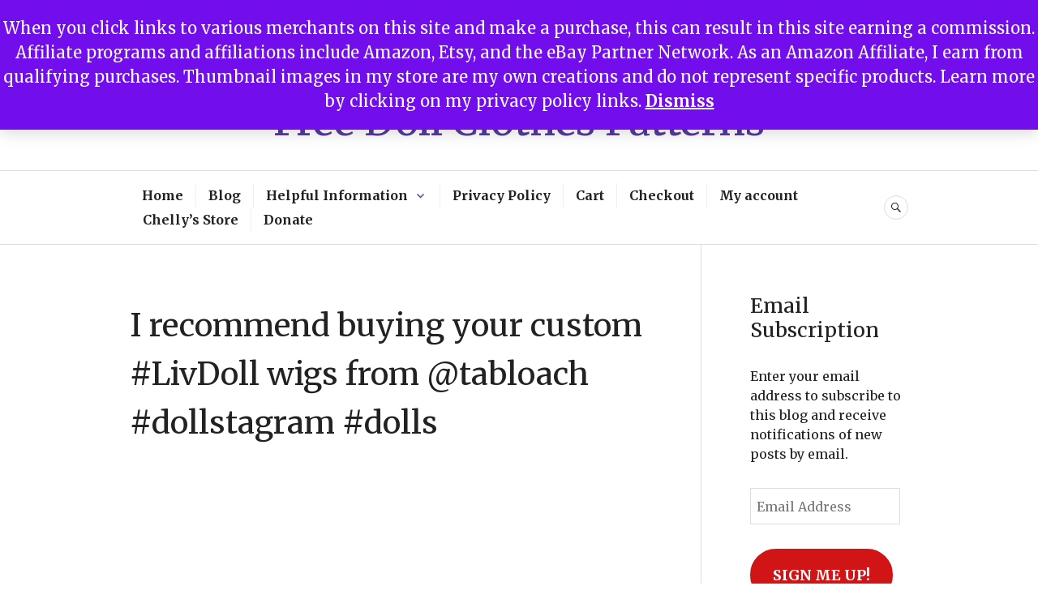

--- FILE ---
content_type: text/html; charset=UTF-8
request_url: https://chellywood.com/2016/02/26/i-recommend-buying-your-custom-livdoll-wigs-from-tabloach-dollstagram-dolls/
body_size: 34354
content:
<!DOCTYPE html>
<html dir="ltr" lang="en-US" prefix="og: https://ogp.me/ns#">
<head>
<meta charset="UTF-8">
<meta name="viewport" content="width=device-width, initial-scale=1">
<link rel="profile" href="http://gmpg.org/xfn/11">
<link rel="pingback" href="https://chellywood.com/xmlrpc.php">

<title>I recommend buying your custom #LivDoll wigs from @tabloach #dollstagram #dolls - Free Doll Clothes Patterns</title>
<script type="text/javascript">
  WebFontConfig = {"google":{"families":["Merriweather:r:latin,latin-ext","Merriweather:r,i,b,bi:latin,latin-ext"]},"api_url":"https:\/\/fonts-api.wp.com\/css"};
  (function() {
    var wf = document.createElement('script');
    wf.src = 'https://chellywood.com/wp-content/mu-plugins/wpcomsh/vendor/automattic/custom-fonts/js/webfont.js';
    wf.type = 'text/javascript';
    wf.async = 'true';
    var s = document.getElementsByTagName('script')[0];
    s.parentNode.insertBefore(wf, s);
	})();
</script><style id="jetpack-custom-fonts-css">.wf-active body, .wf-active button, .wf-active input, .wf-active select, .wf-active textarea{font-family:"Merriweather",serif}.wf-active .hentry div#jp-relatedposts div.jp-relatedposts-items .jp-relatedposts-post-title{font-family:"Merriweather",serif}.wf-active .widget_authors > ul > li > a{font-family:"Merriweather",serif}.wf-active h1, .wf-active h2:not(site-description):not(.author-title), .wf-active h3, .wf-active h4, .wf-active h5, .wf-active h6{font-family:"Merriweather",serif;font-weight:400;font-style:normal}.wf-active h1{font-style:normal;font-weight:400}.wf-active h2:not(site-description):not(.author-title){font-style:normal;font-weight:400}.wf-active h3{font-style:normal;font-weight:400}.wf-active h4{font-style:normal;font-weight:400}.wf-active h5{font-style:normal;font-weight:400}.wf-active h6{font-style:normal;font-weight:400}.wf-active .post-navigation .post-title{font-family:"Merriweather",serif;font-weight:400;font-style:normal}.wf-active .widget-title, .wf-active .widgettitle{font-style:normal;font-weight:400}.wf-active .site-title{font-style:normal;font-weight:400}.wf-active .site-description{font-style:normal;font-weight:400}.wf-active .featured-content .entry-title{font-style:normal;font-weight:400}.wf-active .page-title{font-style:normal;font-weight:400}.wf-active .archive .hentry .entry-title, .wf-active .blog .hentry .entry-title, .wf-active .search .hentry .entry-title{font-style:normal;font-weight:400}.wf-active .page .entry-title, .wf-active .single .entry-title{font-style:normal;font-weight:400}.wf-active .author-info .author-name{font-style:normal;font-weight:400}.wf-active .comment-reply-title, .wf-active .comments-title, .wf-active .no-comments{font-style:normal;font-weight:400}.wf-active .no-comments{font-family:"Merriweather",serif;font-weight:400;font-style:normal}.wf-active .comment-author{font-family:"Merriweather",serif;font-weight:400;font-style:normal}.wf-active .hentry div#jp-relatedposts h3.jp-relatedposts-headline{font-family:"Merriweather",serif;font-weight:400;font-style:normal}.wf-active .widget-grofile h4{font-style:normal;font-weight:400}@media screen and (min-width: 768px){.wf-active .site-title{font-style:normal;font-weight:400}}.wf-active .aboutme_widget #am_name{font-style:normal;font-weight:400}.wf-active .aboutme_widget #am_headline{font-style:normal;font-weight:400}</style>

		<!-- All in One SEO 4.9.2 - aioseo.com -->
	<meta name="description" content="As the video says, I recently bought a Liv Doll who really needed a new wig. I couldn&#039;t have been more pleased with the work of this doll wig designer at Tabloach Productions! At first I was a little nervous about sending two Liv Dolls in the US Postal Service to be fitted for wigs. I" />
	<meta name="robots" content="max-image-preview:large" />
	<meta name="author" content="Chelly Wood"/>
	<link rel="canonical" href="https://chellywood.com/2016/02/26/i-recommend-buying-your-custom-livdoll-wigs-from-tabloach-dollstagram-dolls/" />
	<meta name="generator" content="All in One SEO (AIOSEO) 4.9.2" />
		<meta property="og:locale" content="en_US" />
		<meta property="og:site_name" content="Free Doll Clothes Patterns - Free, printable doll clothes patterns to fit dolls of many shapes and sizes." />
		<meta property="og:type" content="article" />
		<meta property="og:title" content="I recommend buying your custom #LivDoll wigs from @tabloach #dollstagram #dolls - Free Doll Clothes Patterns" />
		<meta property="og:description" content="As the video says, I recently bought a Liv Doll who really needed a new wig. I couldn&#039;t have been more pleased with the work of this doll wig designer at Tabloach Productions! At first I was a little nervous about sending two Liv Dolls in the US Postal Service to be fitted for wigs. I" />
		<meta property="og:url" content="https://chellywood.com/2016/02/26/i-recommend-buying-your-custom-livdoll-wigs-from-tabloach-dollstagram-dolls/" />
		<meta property="og:image" content="https://chellywood.com/wp-content/uploads/2025/01/Chelly-Wood-Logo-NEW-Square-PNG.png" />
		<meta property="og:image:secure_url" content="https://chellywood.com/wp-content/uploads/2025/01/Chelly-Wood-Logo-NEW-Square-PNG.png" />
		<meta property="og:image:width" content="500" />
		<meta property="og:image:height" content="500" />
		<meta property="article:published_time" content="2016-02-26T12:00:49+00:00" />
		<meta property="article:modified_time" content="2016-02-23T05:34:28+00:00" />
		<meta name="twitter:card" content="summary_large_image" />
		<meta name="twitter:title" content="I recommend buying your custom #LivDoll wigs from @tabloach #dollstagram #dolls - Free Doll Clothes Patterns" />
		<meta name="twitter:description" content="As the video says, I recently bought a Liv Doll who really needed a new wig. I couldn&#039;t have been more pleased with the work of this doll wig designer at Tabloach Productions! At first I was a little nervous about sending two Liv Dolls in the US Postal Service to be fitted for wigs. I" />
		<meta name="twitter:image" content="https://chellywood.com/wp-content/uploads/2025/01/Chelly-Wood-Logo-NEW-Square-PNG.png" />
		<script type="application/ld+json" class="aioseo-schema">
			{"@context":"https:\/\/schema.org","@graph":[{"@type":"BlogPosting","@id":"https:\/\/chellywood.com\/2016\/02\/26\/i-recommend-buying-your-custom-livdoll-wigs-from-tabloach-dollstagram-dolls\/#blogposting","name":"I recommend buying your custom #LivDoll wigs from @tabloach #dollstagram #dolls - Free Doll Clothes Patterns","headline":"I recommend buying your custom #LivDoll wigs from @tabloach #dollstagram #dolls","author":{"@id":"https:\/\/chellywood.com\/author\/mfogelsong\/#author"},"publisher":{"@id":"https:\/\/chellywood.com\/#person"},"image":{"@type":"ImageObject","url":"https:\/\/i0.wp.com\/chellywood.com\/wp-content\/uploads\/2016\/02\/best-doll-wig-recommendation-for-aa-wigs.jpg?fit=1198%2C673&ssl=1","width":1198,"height":673,"caption":"Image: ChellyWood.com"},"datePublished":"2016-02-26T05:00:49-07:00","dateModified":"2016-02-22T22:34:28-07:00","inLanguage":"en-US","mainEntityOfPage":{"@id":"https:\/\/chellywood.com\/2016\/02\/26\/i-recommend-buying-your-custom-livdoll-wigs-from-tabloach-dollstagram-dolls\/#webpage"},"isPartOf":{"@id":"https:\/\/chellywood.com\/2016\/02\/26\/i-recommend-buying-your-custom-livdoll-wigs-from-tabloach-dollstagram-dolls\/#webpage"},"articleSection":"2 Enchanting 2B True -- Doll Pics, Doll Makeovers, Interviews With Crafters, Liv Doll Clothes Patterns, African American Dolls, Doll Makeovers, Doll Wigs, Liv dolls, OOAK Dolls"},{"@type":"BreadcrumbList","@id":"https:\/\/chellywood.com\/2016\/02\/26\/i-recommend-buying-your-custom-livdoll-wigs-from-tabloach-dollstagram-dolls\/#breadcrumblist","itemListElement":[{"@type":"ListItem","@id":"https:\/\/chellywood.com#listItem","position":1,"name":"Home","item":"https:\/\/chellywood.com","nextItem":{"@type":"ListItem","@id":"https:\/\/chellywood.com\/category\/interviews-with-crafters\/#listItem","name":"Interviews With Crafters"}},{"@type":"ListItem","@id":"https:\/\/chellywood.com\/category\/interviews-with-crafters\/#listItem","position":2,"name":"Interviews With Crafters","item":"https:\/\/chellywood.com\/category\/interviews-with-crafters\/","nextItem":{"@type":"ListItem","@id":"https:\/\/chellywood.com\/2016\/02\/26\/i-recommend-buying-your-custom-livdoll-wigs-from-tabloach-dollstagram-dolls\/#listItem","name":"I recommend buying your custom #LivDoll wigs from @tabloach #dollstagram #dolls"},"previousItem":{"@type":"ListItem","@id":"https:\/\/chellywood.com#listItem","name":"Home"}},{"@type":"ListItem","@id":"https:\/\/chellywood.com\/2016\/02\/26\/i-recommend-buying-your-custom-livdoll-wigs-from-tabloach-dollstagram-dolls\/#listItem","position":3,"name":"I recommend buying your custom #LivDoll wigs from @tabloach #dollstagram #dolls","previousItem":{"@type":"ListItem","@id":"https:\/\/chellywood.com\/category\/interviews-with-crafters\/#listItem","name":"Interviews With Crafters"}}]},{"@type":"Person","@id":"https:\/\/chellywood.com\/#person","name":"Chelly Wood","image":{"@type":"ImageObject","@id":"https:\/\/chellywood.com\/2016\/02\/26\/i-recommend-buying-your-custom-livdoll-wigs-from-tabloach-dollstagram-dolls\/#personImage","url":"https:\/\/secure.gravatar.com\/avatar\/1c609a7e67734a2418b59e85ca9f5793d4dc903b60518370d9a405d92cdf52b7?s=96&d=identicon&r=g","width":96,"height":96,"caption":"Chelly Wood"}},{"@type":"Person","@id":"https:\/\/chellywood.com\/author\/mfogelsong\/#author","url":"https:\/\/chellywood.com\/author\/mfogelsong\/","name":"Chelly Wood","image":{"@type":"ImageObject","@id":"https:\/\/chellywood.com\/2016\/02\/26\/i-recommend-buying-your-custom-livdoll-wigs-from-tabloach-dollstagram-dolls\/#authorImage","url":"https:\/\/secure.gravatar.com\/avatar\/1c609a7e67734a2418b59e85ca9f5793d4dc903b60518370d9a405d92cdf52b7?s=96&d=identicon&r=g","width":96,"height":96,"caption":"Chelly Wood"}},{"@type":"WebPage","@id":"https:\/\/chellywood.com\/2016\/02\/26\/i-recommend-buying-your-custom-livdoll-wigs-from-tabloach-dollstagram-dolls\/#webpage","url":"https:\/\/chellywood.com\/2016\/02\/26\/i-recommend-buying-your-custom-livdoll-wigs-from-tabloach-dollstagram-dolls\/","name":"I recommend buying your custom #LivDoll wigs from @tabloach #dollstagram #dolls - Free Doll Clothes Patterns","description":"As the video says, I recently bought a Liv Doll who really needed a new wig. I couldn't have been more pleased with the work of this doll wig designer at Tabloach Productions! At first I was a little nervous about sending two Liv Dolls in the US Postal Service to be fitted for wigs. I","inLanguage":"en-US","isPartOf":{"@id":"https:\/\/chellywood.com\/#website"},"breadcrumb":{"@id":"https:\/\/chellywood.com\/2016\/02\/26\/i-recommend-buying-your-custom-livdoll-wigs-from-tabloach-dollstagram-dolls\/#breadcrumblist"},"author":{"@id":"https:\/\/chellywood.com\/author\/mfogelsong\/#author"},"creator":{"@id":"https:\/\/chellywood.com\/author\/mfogelsong\/#author"},"image":{"@type":"ImageObject","url":"https:\/\/i0.wp.com\/chellywood.com\/wp-content\/uploads\/2016\/02\/best-doll-wig-recommendation-for-aa-wigs.jpg?fit=1198%2C673&ssl=1","@id":"https:\/\/chellywood.com\/2016\/02\/26\/i-recommend-buying-your-custom-livdoll-wigs-from-tabloach-dollstagram-dolls\/#mainImage","width":1198,"height":673,"caption":"Image: ChellyWood.com"},"primaryImageOfPage":{"@id":"https:\/\/chellywood.com\/2016\/02\/26\/i-recommend-buying-your-custom-livdoll-wigs-from-tabloach-dollstagram-dolls\/#mainImage"},"datePublished":"2016-02-26T05:00:49-07:00","dateModified":"2016-02-22T22:34:28-07:00"},{"@type":"WebSite","@id":"https:\/\/chellywood.com\/#website","url":"https:\/\/chellywood.com\/","name":"Free Doll Clothes Patterns","description":"Free, printable doll clothes patterns to fit dolls of many shapes and sizes.","inLanguage":"en-US","publisher":{"@id":"https:\/\/chellywood.com\/#person"}}]}
		</script>
		<!-- All in One SEO -->

<!-- Jetpack Site Verification Tags -->
<meta name="google-site-verification" content="49A8koVe6aS4mG92Zxq04H6TiS6WOZCEQ2NoRbLWCAw" />
<meta name="p:domain_verify" content="7b862aea929c47994c0f22cd5abb4ca3" />
<link rel='dns-prefetch' href='//public-api.wordpress.com' />
<link rel='dns-prefetch' href='//stats.wp.com' />
<link rel='dns-prefetch' href='//fonts-api.wp.com' />
<link rel='dns-prefetch' href='//widgets.wp.com' />
<link rel='dns-prefetch' href='//jetpack.wordpress.com' />
<link rel='dns-prefetch' href='//s0.wp.com' />
<link rel='dns-prefetch' href='//0.gravatar.com' />
<link rel='dns-prefetch' href='//1.gravatar.com' />
<link rel='dns-prefetch' href='//2.gravatar.com' />
<link rel='dns-prefetch' href='//s.pubmine.com' />
<link rel='dns-prefetch' href='//x.bidswitch.net' />
<link rel='dns-prefetch' href='//static.criteo.net' />
<link rel='dns-prefetch' href='//ib.adnxs.com' />
<link rel='dns-prefetch' href='//aax.amazon-adsystem.com' />
<link rel='dns-prefetch' href='//bidder.criteo.com' />
<link rel='dns-prefetch' href='//cas.criteo.com' />
<link rel='dns-prefetch' href='//gum.criteo.com' />
<link rel='dns-prefetch' href='//ads.pubmatic.com' />
<link rel='dns-prefetch' href='//gads.pubmatic.com' />
<link rel='dns-prefetch' href='//tpc.googlesyndication.com' />
<link rel='dns-prefetch' href='//ad.doubleclick.net' />
<link rel='dns-prefetch' href='//googleads.g.doubleclick.net' />
<link rel='dns-prefetch' href='//www.googletagservices.com' />
<link rel='dns-prefetch' href='//cdn.switchadhub.com' />
<link rel='dns-prefetch' href='//delivery.g.switchadhub.com' />
<link rel='dns-prefetch' href='//delivery.swid.switchadhub.com' />
<link rel='dns-prefetch' href='//af.pubmine.com' />
<link rel='preconnect' href='//i0.wp.com' />
<link rel='preconnect' href='//c0.wp.com' />
<link rel="alternate" type="application/rss+xml" title="Free Doll Clothes Patterns &raquo; Feed" href="https://chellywood.com/feed/" />
<link rel="alternate" type="application/rss+xml" title="Free Doll Clothes Patterns &raquo; Comments Feed" href="https://chellywood.com/comments/feed/" />
<link rel="alternate" type="application/rss+xml" title="Free Doll Clothes Patterns &raquo; I recommend buying your custom #LivDoll wigs from @tabloach #dollstagram #dolls Comments Feed" href="https://chellywood.com/2016/02/26/i-recommend-buying-your-custom-livdoll-wigs-from-tabloach-dollstagram-dolls/feed/" />
<link rel="alternate" title="oEmbed (JSON)" type="application/json+oembed" href="https://chellywood.com/wp-json/oembed/1.0/embed?url=https%3A%2F%2Fchellywood.com%2F2016%2F02%2F26%2Fi-recommend-buying-your-custom-livdoll-wigs-from-tabloach-dollstagram-dolls%2F" />
<link rel="alternate" title="oEmbed (XML)" type="text/xml+oembed" href="https://chellywood.com/wp-json/oembed/1.0/embed?url=https%3A%2F%2Fchellywood.com%2F2016%2F02%2F26%2Fi-recommend-buying-your-custom-livdoll-wigs-from-tabloach-dollstagram-dolls%2F&#038;format=xml" />
		<!-- This site uses the Google Analytics by MonsterInsights plugin v9.11.1 - Using Analytics tracking - https://www.monsterinsights.com/ -->
							<script src="//www.googletagmanager.com/gtag/js?id=G-Y92R7WL09N"  data-cfasync="false" data-wpfc-render="false" type="text/javascript" async></script>
			<script data-cfasync="false" data-wpfc-render="false" type="text/javascript">
				var mi_version = '9.11.1';
				var mi_track_user = true;
				var mi_no_track_reason = '';
								var MonsterInsightsDefaultLocations = {"page_location":"https:\/\/chellywood.com\/2016\/02\/26\/i-recommend-buying-your-custom-livdoll-wigs-from-tabloach-dollstagram-dolls\/"};
								if ( typeof MonsterInsightsPrivacyGuardFilter === 'function' ) {
					var MonsterInsightsLocations = (typeof MonsterInsightsExcludeQuery === 'object') ? MonsterInsightsPrivacyGuardFilter( MonsterInsightsExcludeQuery ) : MonsterInsightsPrivacyGuardFilter( MonsterInsightsDefaultLocations );
				} else {
					var MonsterInsightsLocations = (typeof MonsterInsightsExcludeQuery === 'object') ? MonsterInsightsExcludeQuery : MonsterInsightsDefaultLocations;
				}

								var disableStrs = [
										'ga-disable-G-Y92R7WL09N',
									];

				/* Function to detect opted out users */
				function __gtagTrackerIsOptedOut() {
					for (var index = 0; index < disableStrs.length; index++) {
						if (document.cookie.indexOf(disableStrs[index] + '=true') > -1) {
							return true;
						}
					}

					return false;
				}

				/* Disable tracking if the opt-out cookie exists. */
				if (__gtagTrackerIsOptedOut()) {
					for (var index = 0; index < disableStrs.length; index++) {
						window[disableStrs[index]] = true;
					}
				}

				/* Opt-out function */
				function __gtagTrackerOptout() {
					for (var index = 0; index < disableStrs.length; index++) {
						document.cookie = disableStrs[index] + '=true; expires=Thu, 31 Dec 2099 23:59:59 UTC; path=/';
						window[disableStrs[index]] = true;
					}
				}

				if ('undefined' === typeof gaOptout) {
					function gaOptout() {
						__gtagTrackerOptout();
					}
				}
								window.dataLayer = window.dataLayer || [];

				window.MonsterInsightsDualTracker = {
					helpers: {},
					trackers: {},
				};
				if (mi_track_user) {
					function __gtagDataLayer() {
						dataLayer.push(arguments);
					}

					function __gtagTracker(type, name, parameters) {
						if (!parameters) {
							parameters = {};
						}

						if (parameters.send_to) {
							__gtagDataLayer.apply(null, arguments);
							return;
						}

						if (type === 'event') {
														parameters.send_to = monsterinsights_frontend.v4_id;
							var hookName = name;
							if (typeof parameters['event_category'] !== 'undefined') {
								hookName = parameters['event_category'] + ':' + name;
							}

							if (typeof MonsterInsightsDualTracker.trackers[hookName] !== 'undefined') {
								MonsterInsightsDualTracker.trackers[hookName](parameters);
							} else {
								__gtagDataLayer('event', name, parameters);
							}
							
						} else {
							__gtagDataLayer.apply(null, arguments);
						}
					}

					__gtagTracker('js', new Date());
					__gtagTracker('set', {
						'developer_id.dZGIzZG': true,
											});
					if ( MonsterInsightsLocations.page_location ) {
						__gtagTracker('set', MonsterInsightsLocations);
					}
										__gtagTracker('config', 'G-Y92R7WL09N', {"forceSSL":"true","link_attribution":"true"} );
										window.gtag = __gtagTracker;										(function () {
						/* https://developers.google.com/analytics/devguides/collection/analyticsjs/ */
						/* ga and __gaTracker compatibility shim. */
						var noopfn = function () {
							return null;
						};
						var newtracker = function () {
							return new Tracker();
						};
						var Tracker = function () {
							return null;
						};
						var p = Tracker.prototype;
						p.get = noopfn;
						p.set = noopfn;
						p.send = function () {
							var args = Array.prototype.slice.call(arguments);
							args.unshift('send');
							__gaTracker.apply(null, args);
						};
						var __gaTracker = function () {
							var len = arguments.length;
							if (len === 0) {
								return;
							}
							var f = arguments[len - 1];
							if (typeof f !== 'object' || f === null || typeof f.hitCallback !== 'function') {
								if ('send' === arguments[0]) {
									var hitConverted, hitObject = false, action;
									if ('event' === arguments[1]) {
										if ('undefined' !== typeof arguments[3]) {
											hitObject = {
												'eventAction': arguments[3],
												'eventCategory': arguments[2],
												'eventLabel': arguments[4],
												'value': arguments[5] ? arguments[5] : 1,
											}
										}
									}
									if ('pageview' === arguments[1]) {
										if ('undefined' !== typeof arguments[2]) {
											hitObject = {
												'eventAction': 'page_view',
												'page_path': arguments[2],
											}
										}
									}
									if (typeof arguments[2] === 'object') {
										hitObject = arguments[2];
									}
									if (typeof arguments[5] === 'object') {
										Object.assign(hitObject, arguments[5]);
									}
									if ('undefined' !== typeof arguments[1].hitType) {
										hitObject = arguments[1];
										if ('pageview' === hitObject.hitType) {
											hitObject.eventAction = 'page_view';
										}
									}
									if (hitObject) {
										action = 'timing' === arguments[1].hitType ? 'timing_complete' : hitObject.eventAction;
										hitConverted = mapArgs(hitObject);
										__gtagTracker('event', action, hitConverted);
									}
								}
								return;
							}

							function mapArgs(args) {
								var arg, hit = {};
								var gaMap = {
									'eventCategory': 'event_category',
									'eventAction': 'event_action',
									'eventLabel': 'event_label',
									'eventValue': 'event_value',
									'nonInteraction': 'non_interaction',
									'timingCategory': 'event_category',
									'timingVar': 'name',
									'timingValue': 'value',
									'timingLabel': 'event_label',
									'page': 'page_path',
									'location': 'page_location',
									'title': 'page_title',
									'referrer' : 'page_referrer',
								};
								for (arg in args) {
																		if (!(!args.hasOwnProperty(arg) || !gaMap.hasOwnProperty(arg))) {
										hit[gaMap[arg]] = args[arg];
									} else {
										hit[arg] = args[arg];
									}
								}
								return hit;
							}

							try {
								f.hitCallback();
							} catch (ex) {
							}
						};
						__gaTracker.create = newtracker;
						__gaTracker.getByName = newtracker;
						__gaTracker.getAll = function () {
							return [];
						};
						__gaTracker.remove = noopfn;
						__gaTracker.loaded = true;
						window['__gaTracker'] = __gaTracker;
					})();
									} else {
										console.log("");
					(function () {
						function __gtagTracker() {
							return null;
						}

						window['__gtagTracker'] = __gtagTracker;
						window['gtag'] = __gtagTracker;
					})();
									}
			</script>
							<!-- / Google Analytics by MonsterInsights -->
		<style id='wp-img-auto-sizes-contain-inline-css' type='text/css'>
img:is([sizes=auto i],[sizes^="auto," i]){contain-intrinsic-size:3000px 1500px}
/*# sourceURL=wp-img-auto-sizes-contain-inline-css */
</style>
<style id='wp-emoji-styles-inline-css' type='text/css'>

	img.wp-smiley, img.emoji {
		display: inline !important;
		border: none !important;
		box-shadow: none !important;
		height: 1em !important;
		width: 1em !important;
		margin: 0 0.07em !important;
		vertical-align: -0.1em !important;
		background: none !important;
		padding: 0 !important;
	}
/*# sourceURL=wp-emoji-styles-inline-css */
</style>
<link rel='stylesheet' id='wp-block-library-css' href='https://c0.wp.com/c/6.9/wp-includes/css/dist/block-library/style.min.css' type='text/css' media='all' />
<style id='wp-block-library-inline-css' type='text/css'>
.has-text-align-justify{text-align:justify;}

/*# sourceURL=wp-block-library-inline-css */
</style><link rel='stylesheet' id='wp-block-heading-css' href='https://c0.wp.com/c/6.9/wp-includes/blocks/heading/style.min.css' type='text/css' media='all' />
<link rel='stylesheet' id='wp-block-group-css' href='https://c0.wp.com/c/6.9/wp-includes/blocks/group/style.min.css' type='text/css' media='all' />
<link rel='stylesheet' id='wp-block-paragraph-css' href='https://c0.wp.com/c/6.9/wp-includes/blocks/paragraph/style.min.css' type='text/css' media='all' />
<style id='global-styles-inline-css' type='text/css'>
:root{--wp--preset--aspect-ratio--square: 1;--wp--preset--aspect-ratio--4-3: 4/3;--wp--preset--aspect-ratio--3-4: 3/4;--wp--preset--aspect-ratio--3-2: 3/2;--wp--preset--aspect-ratio--2-3: 2/3;--wp--preset--aspect-ratio--16-9: 16/9;--wp--preset--aspect-ratio--9-16: 9/16;--wp--preset--color--black: #222222;--wp--preset--color--cyan-bluish-gray: #abb8c3;--wp--preset--color--white: #ffffff;--wp--preset--color--pale-pink: #f78da7;--wp--preset--color--vivid-red: #cf2e2e;--wp--preset--color--luminous-vivid-orange: #ff6900;--wp--preset--color--luminous-vivid-amber: #fcb900;--wp--preset--color--light-green-cyan: #7bdcb5;--wp--preset--color--vivid-green-cyan: #00d084;--wp--preset--color--pale-cyan-blue: #8ed1fc;--wp--preset--color--vivid-cyan-blue: #0693e3;--wp--preset--color--vivid-purple: #9b51e0;--wp--preset--color--dark-gray: #555555;--wp--preset--color--medium-gray: #777777;--wp--preset--color--light-gray: #dddddd;--wp--preset--color--red: #d11415;--wp--preset--gradient--vivid-cyan-blue-to-vivid-purple: linear-gradient(135deg,rgb(6,147,227) 0%,rgb(155,81,224) 100%);--wp--preset--gradient--light-green-cyan-to-vivid-green-cyan: linear-gradient(135deg,rgb(122,220,180) 0%,rgb(0,208,130) 100%);--wp--preset--gradient--luminous-vivid-amber-to-luminous-vivid-orange: linear-gradient(135deg,rgb(252,185,0) 0%,rgb(255,105,0) 100%);--wp--preset--gradient--luminous-vivid-orange-to-vivid-red: linear-gradient(135deg,rgb(255,105,0) 0%,rgb(207,46,46) 100%);--wp--preset--gradient--very-light-gray-to-cyan-bluish-gray: linear-gradient(135deg,rgb(238,238,238) 0%,rgb(169,184,195) 100%);--wp--preset--gradient--cool-to-warm-spectrum: linear-gradient(135deg,rgb(74,234,220) 0%,rgb(151,120,209) 20%,rgb(207,42,186) 40%,rgb(238,44,130) 60%,rgb(251,105,98) 80%,rgb(254,248,76) 100%);--wp--preset--gradient--blush-light-purple: linear-gradient(135deg,rgb(255,206,236) 0%,rgb(152,150,240) 100%);--wp--preset--gradient--blush-bordeaux: linear-gradient(135deg,rgb(254,205,165) 0%,rgb(254,45,45) 50%,rgb(107,0,62) 100%);--wp--preset--gradient--luminous-dusk: linear-gradient(135deg,rgb(255,203,112) 0%,rgb(199,81,192) 50%,rgb(65,88,208) 100%);--wp--preset--gradient--pale-ocean: linear-gradient(135deg,rgb(255,245,203) 0%,rgb(182,227,212) 50%,rgb(51,167,181) 100%);--wp--preset--gradient--electric-grass: linear-gradient(135deg,rgb(202,248,128) 0%,rgb(113,206,126) 100%);--wp--preset--gradient--midnight: linear-gradient(135deg,rgb(2,3,129) 0%,rgb(40,116,252) 100%);--wp--preset--font-size--small: 13px;--wp--preset--font-size--medium: 20px;--wp--preset--font-size--large: 36px;--wp--preset--font-size--x-large: 42px;--wp--preset--font-family--albert-sans: 'Albert Sans', sans-serif;--wp--preset--font-family--alegreya: Alegreya, serif;--wp--preset--font-family--arvo: Arvo, serif;--wp--preset--font-family--bodoni-moda: 'Bodoni Moda', serif;--wp--preset--font-family--bricolage-grotesque: 'Bricolage Grotesque', sans-serif;--wp--preset--font-family--cabin: Cabin, sans-serif;--wp--preset--font-family--chivo: Chivo, sans-serif;--wp--preset--font-family--commissioner: Commissioner, sans-serif;--wp--preset--font-family--cormorant: Cormorant, serif;--wp--preset--font-family--courier-prime: 'Courier Prime', monospace;--wp--preset--font-family--crimson-pro: 'Crimson Pro', serif;--wp--preset--font-family--dm-mono: 'DM Mono', monospace;--wp--preset--font-family--dm-sans: 'DM Sans', sans-serif;--wp--preset--font-family--dm-serif-display: 'DM Serif Display', serif;--wp--preset--font-family--domine: Domine, serif;--wp--preset--font-family--eb-garamond: 'EB Garamond', serif;--wp--preset--font-family--epilogue: Epilogue, sans-serif;--wp--preset--font-family--fahkwang: Fahkwang, sans-serif;--wp--preset--font-family--figtree: Figtree, sans-serif;--wp--preset--font-family--fira-sans: 'Fira Sans', sans-serif;--wp--preset--font-family--fjalla-one: 'Fjalla One', sans-serif;--wp--preset--font-family--fraunces: Fraunces, serif;--wp--preset--font-family--gabarito: Gabarito, system-ui;--wp--preset--font-family--ibm-plex-mono: 'IBM Plex Mono', monospace;--wp--preset--font-family--ibm-plex-sans: 'IBM Plex Sans', sans-serif;--wp--preset--font-family--ibarra-real-nova: 'Ibarra Real Nova', serif;--wp--preset--font-family--instrument-serif: 'Instrument Serif', serif;--wp--preset--font-family--inter: Inter, sans-serif;--wp--preset--font-family--josefin-sans: 'Josefin Sans', sans-serif;--wp--preset--font-family--jost: Jost, sans-serif;--wp--preset--font-family--libre-baskerville: 'Libre Baskerville', serif;--wp--preset--font-family--libre-franklin: 'Libre Franklin', sans-serif;--wp--preset--font-family--literata: Literata, serif;--wp--preset--font-family--lora: Lora, serif;--wp--preset--font-family--merriweather: Merriweather, serif;--wp--preset--font-family--montserrat: Montserrat, sans-serif;--wp--preset--font-family--newsreader: Newsreader, serif;--wp--preset--font-family--noto-sans-mono: 'Noto Sans Mono', sans-serif;--wp--preset--font-family--nunito: Nunito, sans-serif;--wp--preset--font-family--open-sans: 'Open Sans', sans-serif;--wp--preset--font-family--overpass: Overpass, sans-serif;--wp--preset--font-family--pt-serif: 'PT Serif', serif;--wp--preset--font-family--petrona: Petrona, serif;--wp--preset--font-family--piazzolla: Piazzolla, serif;--wp--preset--font-family--playfair-display: 'Playfair Display', serif;--wp--preset--font-family--plus-jakarta-sans: 'Plus Jakarta Sans', sans-serif;--wp--preset--font-family--poppins: Poppins, sans-serif;--wp--preset--font-family--raleway: Raleway, sans-serif;--wp--preset--font-family--roboto: Roboto, sans-serif;--wp--preset--font-family--roboto-slab: 'Roboto Slab', serif;--wp--preset--font-family--rubik: Rubik, sans-serif;--wp--preset--font-family--rufina: Rufina, serif;--wp--preset--font-family--sora: Sora, sans-serif;--wp--preset--font-family--source-sans-3: 'Source Sans 3', sans-serif;--wp--preset--font-family--source-serif-4: 'Source Serif 4', serif;--wp--preset--font-family--space-mono: 'Space Mono', monospace;--wp--preset--font-family--syne: Syne, sans-serif;--wp--preset--font-family--texturina: Texturina, serif;--wp--preset--font-family--urbanist: Urbanist, sans-serif;--wp--preset--font-family--work-sans: 'Work Sans', sans-serif;--wp--preset--spacing--20: 0.44rem;--wp--preset--spacing--30: 0.67rem;--wp--preset--spacing--40: 1rem;--wp--preset--spacing--50: 1.5rem;--wp--preset--spacing--60: 2.25rem;--wp--preset--spacing--70: 3.38rem;--wp--preset--spacing--80: 5.06rem;--wp--preset--shadow--natural: 6px 6px 9px rgba(0, 0, 0, 0.2);--wp--preset--shadow--deep: 12px 12px 50px rgba(0, 0, 0, 0.4);--wp--preset--shadow--sharp: 6px 6px 0px rgba(0, 0, 0, 0.2);--wp--preset--shadow--outlined: 6px 6px 0px -3px rgb(255, 255, 255), 6px 6px rgb(0, 0, 0);--wp--preset--shadow--crisp: 6px 6px 0px rgb(0, 0, 0);}:where(.is-layout-flex){gap: 0.5em;}:where(.is-layout-grid){gap: 0.5em;}body .is-layout-flex{display: flex;}.is-layout-flex{flex-wrap: wrap;align-items: center;}.is-layout-flex > :is(*, div){margin: 0;}body .is-layout-grid{display: grid;}.is-layout-grid > :is(*, div){margin: 0;}:where(.wp-block-columns.is-layout-flex){gap: 2em;}:where(.wp-block-columns.is-layout-grid){gap: 2em;}:where(.wp-block-post-template.is-layout-flex){gap: 1.25em;}:where(.wp-block-post-template.is-layout-grid){gap: 1.25em;}.has-black-color{color: var(--wp--preset--color--black) !important;}.has-cyan-bluish-gray-color{color: var(--wp--preset--color--cyan-bluish-gray) !important;}.has-white-color{color: var(--wp--preset--color--white) !important;}.has-pale-pink-color{color: var(--wp--preset--color--pale-pink) !important;}.has-vivid-red-color{color: var(--wp--preset--color--vivid-red) !important;}.has-luminous-vivid-orange-color{color: var(--wp--preset--color--luminous-vivid-orange) !important;}.has-luminous-vivid-amber-color{color: var(--wp--preset--color--luminous-vivid-amber) !important;}.has-light-green-cyan-color{color: var(--wp--preset--color--light-green-cyan) !important;}.has-vivid-green-cyan-color{color: var(--wp--preset--color--vivid-green-cyan) !important;}.has-pale-cyan-blue-color{color: var(--wp--preset--color--pale-cyan-blue) !important;}.has-vivid-cyan-blue-color{color: var(--wp--preset--color--vivid-cyan-blue) !important;}.has-vivid-purple-color{color: var(--wp--preset--color--vivid-purple) !important;}.has-black-background-color{background-color: var(--wp--preset--color--black) !important;}.has-cyan-bluish-gray-background-color{background-color: var(--wp--preset--color--cyan-bluish-gray) !important;}.has-white-background-color{background-color: var(--wp--preset--color--white) !important;}.has-pale-pink-background-color{background-color: var(--wp--preset--color--pale-pink) !important;}.has-vivid-red-background-color{background-color: var(--wp--preset--color--vivid-red) !important;}.has-luminous-vivid-orange-background-color{background-color: var(--wp--preset--color--luminous-vivid-orange) !important;}.has-luminous-vivid-amber-background-color{background-color: var(--wp--preset--color--luminous-vivid-amber) !important;}.has-light-green-cyan-background-color{background-color: var(--wp--preset--color--light-green-cyan) !important;}.has-vivid-green-cyan-background-color{background-color: var(--wp--preset--color--vivid-green-cyan) !important;}.has-pale-cyan-blue-background-color{background-color: var(--wp--preset--color--pale-cyan-blue) !important;}.has-vivid-cyan-blue-background-color{background-color: var(--wp--preset--color--vivid-cyan-blue) !important;}.has-vivid-purple-background-color{background-color: var(--wp--preset--color--vivid-purple) !important;}.has-black-border-color{border-color: var(--wp--preset--color--black) !important;}.has-cyan-bluish-gray-border-color{border-color: var(--wp--preset--color--cyan-bluish-gray) !important;}.has-white-border-color{border-color: var(--wp--preset--color--white) !important;}.has-pale-pink-border-color{border-color: var(--wp--preset--color--pale-pink) !important;}.has-vivid-red-border-color{border-color: var(--wp--preset--color--vivid-red) !important;}.has-luminous-vivid-orange-border-color{border-color: var(--wp--preset--color--luminous-vivid-orange) !important;}.has-luminous-vivid-amber-border-color{border-color: var(--wp--preset--color--luminous-vivid-amber) !important;}.has-light-green-cyan-border-color{border-color: var(--wp--preset--color--light-green-cyan) !important;}.has-vivid-green-cyan-border-color{border-color: var(--wp--preset--color--vivid-green-cyan) !important;}.has-pale-cyan-blue-border-color{border-color: var(--wp--preset--color--pale-cyan-blue) !important;}.has-vivid-cyan-blue-border-color{border-color: var(--wp--preset--color--vivid-cyan-blue) !important;}.has-vivid-purple-border-color{border-color: var(--wp--preset--color--vivid-purple) !important;}.has-vivid-cyan-blue-to-vivid-purple-gradient-background{background: var(--wp--preset--gradient--vivid-cyan-blue-to-vivid-purple) !important;}.has-light-green-cyan-to-vivid-green-cyan-gradient-background{background: var(--wp--preset--gradient--light-green-cyan-to-vivid-green-cyan) !important;}.has-luminous-vivid-amber-to-luminous-vivid-orange-gradient-background{background: var(--wp--preset--gradient--luminous-vivid-amber-to-luminous-vivid-orange) !important;}.has-luminous-vivid-orange-to-vivid-red-gradient-background{background: var(--wp--preset--gradient--luminous-vivid-orange-to-vivid-red) !important;}.has-very-light-gray-to-cyan-bluish-gray-gradient-background{background: var(--wp--preset--gradient--very-light-gray-to-cyan-bluish-gray) !important;}.has-cool-to-warm-spectrum-gradient-background{background: var(--wp--preset--gradient--cool-to-warm-spectrum) !important;}.has-blush-light-purple-gradient-background{background: var(--wp--preset--gradient--blush-light-purple) !important;}.has-blush-bordeaux-gradient-background{background: var(--wp--preset--gradient--blush-bordeaux) !important;}.has-luminous-dusk-gradient-background{background: var(--wp--preset--gradient--luminous-dusk) !important;}.has-pale-ocean-gradient-background{background: var(--wp--preset--gradient--pale-ocean) !important;}.has-electric-grass-gradient-background{background: var(--wp--preset--gradient--electric-grass) !important;}.has-midnight-gradient-background{background: var(--wp--preset--gradient--midnight) !important;}.has-small-font-size{font-size: var(--wp--preset--font-size--small) !important;}.has-medium-font-size{font-size: var(--wp--preset--font-size--medium) !important;}.has-large-font-size{font-size: var(--wp--preset--font-size--large) !important;}.has-x-large-font-size{font-size: var(--wp--preset--font-size--x-large) !important;}.has-albert-sans-font-family{font-family: var(--wp--preset--font-family--albert-sans) !important;}.has-alegreya-font-family{font-family: var(--wp--preset--font-family--alegreya) !important;}.has-arvo-font-family{font-family: var(--wp--preset--font-family--arvo) !important;}.has-bodoni-moda-font-family{font-family: var(--wp--preset--font-family--bodoni-moda) !important;}.has-bricolage-grotesque-font-family{font-family: var(--wp--preset--font-family--bricolage-grotesque) !important;}.has-cabin-font-family{font-family: var(--wp--preset--font-family--cabin) !important;}.has-chivo-font-family{font-family: var(--wp--preset--font-family--chivo) !important;}.has-commissioner-font-family{font-family: var(--wp--preset--font-family--commissioner) !important;}.has-cormorant-font-family{font-family: var(--wp--preset--font-family--cormorant) !important;}.has-courier-prime-font-family{font-family: var(--wp--preset--font-family--courier-prime) !important;}.has-crimson-pro-font-family{font-family: var(--wp--preset--font-family--crimson-pro) !important;}.has-dm-mono-font-family{font-family: var(--wp--preset--font-family--dm-mono) !important;}.has-dm-sans-font-family{font-family: var(--wp--preset--font-family--dm-sans) !important;}.has-dm-serif-display-font-family{font-family: var(--wp--preset--font-family--dm-serif-display) !important;}.has-domine-font-family{font-family: var(--wp--preset--font-family--domine) !important;}.has-eb-garamond-font-family{font-family: var(--wp--preset--font-family--eb-garamond) !important;}.has-epilogue-font-family{font-family: var(--wp--preset--font-family--epilogue) !important;}.has-fahkwang-font-family{font-family: var(--wp--preset--font-family--fahkwang) !important;}.has-figtree-font-family{font-family: var(--wp--preset--font-family--figtree) !important;}.has-fira-sans-font-family{font-family: var(--wp--preset--font-family--fira-sans) !important;}.has-fjalla-one-font-family{font-family: var(--wp--preset--font-family--fjalla-one) !important;}.has-fraunces-font-family{font-family: var(--wp--preset--font-family--fraunces) !important;}.has-gabarito-font-family{font-family: var(--wp--preset--font-family--gabarito) !important;}.has-ibm-plex-mono-font-family{font-family: var(--wp--preset--font-family--ibm-plex-mono) !important;}.has-ibm-plex-sans-font-family{font-family: var(--wp--preset--font-family--ibm-plex-sans) !important;}.has-ibarra-real-nova-font-family{font-family: var(--wp--preset--font-family--ibarra-real-nova) !important;}.has-instrument-serif-font-family{font-family: var(--wp--preset--font-family--instrument-serif) !important;}.has-inter-font-family{font-family: var(--wp--preset--font-family--inter) !important;}.has-josefin-sans-font-family{font-family: var(--wp--preset--font-family--josefin-sans) !important;}.has-jost-font-family{font-family: var(--wp--preset--font-family--jost) !important;}.has-libre-baskerville-font-family{font-family: var(--wp--preset--font-family--libre-baskerville) !important;}.has-libre-franklin-font-family{font-family: var(--wp--preset--font-family--libre-franklin) !important;}.has-literata-font-family{font-family: var(--wp--preset--font-family--literata) !important;}.has-lora-font-family{font-family: var(--wp--preset--font-family--lora) !important;}.has-merriweather-font-family{font-family: var(--wp--preset--font-family--merriweather) !important;}.has-montserrat-font-family{font-family: var(--wp--preset--font-family--montserrat) !important;}.has-newsreader-font-family{font-family: var(--wp--preset--font-family--newsreader) !important;}.has-noto-sans-mono-font-family{font-family: var(--wp--preset--font-family--noto-sans-mono) !important;}.has-nunito-font-family{font-family: var(--wp--preset--font-family--nunito) !important;}.has-open-sans-font-family{font-family: var(--wp--preset--font-family--open-sans) !important;}.has-overpass-font-family{font-family: var(--wp--preset--font-family--overpass) !important;}.has-pt-serif-font-family{font-family: var(--wp--preset--font-family--pt-serif) !important;}.has-petrona-font-family{font-family: var(--wp--preset--font-family--petrona) !important;}.has-piazzolla-font-family{font-family: var(--wp--preset--font-family--piazzolla) !important;}.has-playfair-display-font-family{font-family: var(--wp--preset--font-family--playfair-display) !important;}.has-plus-jakarta-sans-font-family{font-family: var(--wp--preset--font-family--plus-jakarta-sans) !important;}.has-poppins-font-family{font-family: var(--wp--preset--font-family--poppins) !important;}.has-raleway-font-family{font-family: var(--wp--preset--font-family--raleway) !important;}.has-roboto-font-family{font-family: var(--wp--preset--font-family--roboto) !important;}.has-roboto-slab-font-family{font-family: var(--wp--preset--font-family--roboto-slab) !important;}.has-rubik-font-family{font-family: var(--wp--preset--font-family--rubik) !important;}.has-rufina-font-family{font-family: var(--wp--preset--font-family--rufina) !important;}.has-sora-font-family{font-family: var(--wp--preset--font-family--sora) !important;}.has-source-sans-3-font-family{font-family: var(--wp--preset--font-family--source-sans-3) !important;}.has-source-serif-4-font-family{font-family: var(--wp--preset--font-family--source-serif-4) !important;}.has-space-mono-font-family{font-family: var(--wp--preset--font-family--space-mono) !important;}.has-syne-font-family{font-family: var(--wp--preset--font-family--syne) !important;}.has-texturina-font-family{font-family: var(--wp--preset--font-family--texturina) !important;}.has-urbanist-font-family{font-family: var(--wp--preset--font-family--urbanist) !important;}.has-work-sans-font-family{font-family: var(--wp--preset--font-family--work-sans) !important;}
/*# sourceURL=global-styles-inline-css */
</style>

<style id='classic-theme-styles-inline-css' type='text/css'>
/*! This file is auto-generated */
.wp-block-button__link{color:#fff;background-color:#32373c;border-radius:9999px;box-shadow:none;text-decoration:none;padding:calc(.667em + 2px) calc(1.333em + 2px);font-size:1.125em}.wp-block-file__button{background:#32373c;color:#fff;text-decoration:none}
/*# sourceURL=/wp-includes/css/classic-themes.min.css */
</style>
<link rel='stylesheet' id='wpcom-text-widget-styles-css' href='https://chellywood.com/wp-content/mu-plugins/wpcomsh/vendor/automattic/text-media-widget-styles/css/widget-text.css?ver=20170607' type='text/css' media='all' />
<link rel='stylesheet' id='woocommerce-layout-css' href='https://c0.wp.com/p/woocommerce/10.4.3/assets/css/woocommerce-layout.css' type='text/css' media='all' />
<style id='woocommerce-layout-inline-css' type='text/css'>

	.infinite-scroll .woocommerce-pagination {
		display: none;
	}
/*# sourceURL=woocommerce-layout-inline-css */
</style>
<link rel='stylesheet' id='woocommerce-smallscreen-css' href='https://c0.wp.com/p/woocommerce/10.4.3/assets/css/woocommerce-smallscreen.css' type='text/css' media='only screen and (max-width: 768px)' />
<link rel='stylesheet' id='woocommerce-general-css' href='https://c0.wp.com/p/woocommerce/10.4.3/assets/css/woocommerce.css' type='text/css' media='all' />
<style id='woocommerce-inline-inline-css' type='text/css'>
.woocommerce form .form-row .required { visibility: visible; }
/*# sourceURL=woocommerce-inline-inline-css */
</style>
<link rel='stylesheet' id='canard-blocks-css' href='https://chellywood.com/wp-content/themes/canard/blocks.css?ver=6.9' type='text/css' media='all' />
<link rel='stylesheet' id='genericons-css' href='https://chellywood.com/wp-content/plugins/jetpack/_inc/genericons/genericons/genericons.css?ver=3.1' type='text/css' media='all' />
<link rel='stylesheet' id='canard-pt-serif-playfair-display-css' href='https://fonts-api.wp.com/css?family=PT+Serif%3A400%2C700%2C400italic%2C700italic%7CPlayfair+Display%3A400%2C700%2C400italic%2C700italic&#038;subset=cyrillic%2Clatin%2Clatin-ext&#038;ver=6.9' type='text/css' media='all' />
<link rel='stylesheet' id='canard-lato-inconsolata-css' href='https://fonts-api.wp.com/css?family=Lato%3A400%2C700%2C400italic%2C700italic%7CInconsolata%3A400%2C700&#038;subset=latin%2Clatin-ext&#038;ver=6.9' type='text/css' media='all' />
<link rel='stylesheet' id='canard-style-css' href='https://chellywood.com/wp-content/themes/canard/style.css?ver=6.9' type='text/css' media='all' />
<style id='canard-style-inline-css' type='text/css'>
.cat-links, .tags-links, .byline, .group-blog .entry-summary + .entry-meta > .posted-on:before { clip: rect(1px, 1px, 1px, 1px); height: 1px; position: absolute; overflow: hidden; width: 1px; }
/*# sourceURL=canard-style-inline-css */
</style>
<link rel='stylesheet' id='subscription-modal-css-css' href='https://chellywood.com/wp-content/plugins/jetpack/modules/comments/subscription-modal-on-comment/subscription-modal.css?ver=15.4-beta' type='text/css' media='all' />
<link rel='stylesheet' id='jetpack_likes-css' href='https://chellywood.com/wp-content/plugins/jetpack/modules/likes/style.css?ver=15.4-beta' type='text/css' media='all' />
<link rel='stylesheet' id='canard-wpcom-css' href='https://chellywood.com/wp-content/themes/canard/inc/style-wpcom.css?ver=6.9' type='text/css' media='all' />
<link rel='stylesheet' id='wp-calypso-bridge-masterbar-css' href='https://chellywood.com/wp-content/mu-plugins/wpcomsh/vendor/automattic/wc-calypso-bridge/store-on-wpcom/assets/css/masterbar.css?ver=2.11.3' type='text/css' media='all' />
<link rel='stylesheet' id='jetpack-subscriptions-css' href='https://chellywood.com/wp-content/plugins/jetpack/_inc/build/subscriptions/subscriptions.min.css?ver=15.4-beta' type='text/css' media='all' />
<link rel='stylesheet' id='wordads-css' href='https://chellywood.com/wp-content/plugins/jetpack/modules/wordads/css/style.css?ver=2015-12-18' type='text/css' media='all' />
<style id='jetpack-global-styles-frontend-style-inline-css' type='text/css'>
:root { --font-headings: unset; --font-base: unset; --font-headings-default: -apple-system,BlinkMacSystemFont,"Segoe UI",Roboto,Oxygen-Sans,Ubuntu,Cantarell,"Helvetica Neue",sans-serif; --font-base-default: -apple-system,BlinkMacSystemFont,"Segoe UI",Roboto,Oxygen-Sans,Ubuntu,Cantarell,"Helvetica Neue",sans-serif;}
/*# sourceURL=jetpack-global-styles-frontend-style-inline-css */
</style>
<link rel='stylesheet' id='sharedaddy-css' href='https://chellywood.com/wp-content/plugins/jetpack/modules/sharedaddy/sharing.css?ver=15.4-beta' type='text/css' media='all' />
<link rel='stylesheet' id='social-logos-css' href='https://chellywood.com/wp-content/plugins/jetpack/_inc/social-logos/social-logos.min.css?ver=15.4-beta' type='text/css' media='all' />
<script type="text/javascript" src="https://c0.wp.com/c/6.9/wp-includes/js/dist/vendor/wp-polyfill.min.js" id="wp-polyfill-js"></script>
<script type="text/javascript" src="https://chellywood.com/wp-content/plugins/jetpack/_inc/build/wordads/js/adflow-loader.min.js?minify=false&amp;ver=15.4-beta" id="adflow_script_loader-js"></script>
<script type="text/javascript" src="https://public-api.wordpress.com/wpcom/v2/sites/26064695/adflow/conf/?_jsonp=a8c_adflow_callback&amp;ver=15.4-beta" id="adflow_config-js"></script>
<script type="text/javascript" src="https://chellywood.com/wp-content/plugins/google-analytics-for-wordpress/assets/js/frontend-gtag.min.js?ver=9.11.1" id="monsterinsights-frontend-script-js" async="async" data-wp-strategy="async"></script>
<script data-cfasync="false" data-wpfc-render="false" type="text/javascript" id='monsterinsights-frontend-script-js-extra'>/* <![CDATA[ */
var monsterinsights_frontend = {"js_events_tracking":"true","download_extensions":"doc,pdf,ppt,zip,xls,docx,pptx,xlsx","inbound_paths":"[{\"path\":\"\\\/go\\\/\",\"label\":\"affiliate\"},{\"path\":\"\\\/recommend\\\/\",\"label\":\"affiliate\"}]","home_url":"https:\/\/chellywood.com","hash_tracking":"false","v4_id":"G-Y92R7WL09N"};/* ]]> */
</script>
<script type="text/javascript" id="jetpack-mu-wpcom-settings-js-before">
/* <![CDATA[ */
var JETPACK_MU_WPCOM_SETTINGS = {"assetsUrl":"https://chellywood.com/wp-content/mu-plugins/wpcomsh/jetpack_vendor/automattic/jetpack-mu-wpcom/src/build/"};
//# sourceURL=jetpack-mu-wpcom-settings-js-before
/* ]]> */
</script>
<script type="text/javascript" src="https://c0.wp.com/c/6.9/wp-includes/js/jquery/jquery.min.js" id="jquery-core-js"></script>
<script type="text/javascript" src="https://c0.wp.com/c/6.9/wp-includes/js/jquery/jquery-migrate.min.js" id="jquery-migrate-js"></script>
<script type="text/javascript" src="https://c0.wp.com/p/woocommerce/10.4.3/assets/js/jquery-blockui/jquery.blockUI.min.js" id="wc-jquery-blockui-js" defer="defer" data-wp-strategy="defer"></script>
<script type="text/javascript" id="wc-add-to-cart-js-extra">
/* <![CDATA[ */
var wc_add_to_cart_params = {"ajax_url":"/wp-admin/admin-ajax.php","wc_ajax_url":"/?wc-ajax=%%endpoint%%","i18n_view_cart":"View cart","cart_url":"https://chellywood.com/cart/","is_cart":"","cart_redirect_after_add":"no"};
//# sourceURL=wc-add-to-cart-js-extra
/* ]]> */
</script>
<script type="text/javascript" src="https://c0.wp.com/p/woocommerce/10.4.3/assets/js/frontend/add-to-cart.min.js" id="wc-add-to-cart-js" defer="defer" data-wp-strategy="defer"></script>
<script type="text/javascript" src="https://c0.wp.com/p/woocommerce/10.4.3/assets/js/js-cookie/js.cookie.min.js" id="wc-js-cookie-js" defer="defer" data-wp-strategy="defer"></script>
<script type="text/javascript" id="woocommerce-js-extra">
/* <![CDATA[ */
var woocommerce_params = {"ajax_url":"/wp-admin/admin-ajax.php","wc_ajax_url":"/?wc-ajax=%%endpoint%%","i18n_password_show":"Show password","i18n_password_hide":"Hide password"};
//# sourceURL=woocommerce-js-extra
/* ]]> */
</script>
<script type="text/javascript" src="https://c0.wp.com/p/woocommerce/10.4.3/assets/js/frontend/woocommerce.min.js" id="woocommerce-js" defer="defer" data-wp-strategy="defer"></script>
<script type="text/javascript" id="WCPAY_ASSETS-js-extra">
/* <![CDATA[ */
var wcpayAssets = {"url":"https://chellywood.com/wp-content/plugins/woocommerce-payments/dist/"};
//# sourceURL=WCPAY_ASSETS-js-extra
/* ]]> */
</script>
<link rel="https://api.w.org/" href="https://chellywood.com/wp-json/" /><link rel="alternate" title="JSON" type="application/json" href="https://chellywood.com/wp-json/wp/v2/posts/157659" /><link rel="EditURI" type="application/rsd+xml" title="RSD" href="https://chellywood.com/xmlrpc.php?rsd" />

<link rel='shortlink' href='https://wp.me/p1LmCj-F0T' />
	<style>img#wpstats{display:none}</style>
		<meta property="og:url" content="https://chellywood.com/2016/02/26/i-recommend-buying-your-custom-livdoll-wigs-from-tabloach-dollstagram-dolls/" /><meta property="og:site_name" content="Free Doll Clothes Patterns" /><meta property="og:type" content="article" /><meta property="og:title" content="I recommend buying your custom #LivDoll wigs from @tabloach #dollstagram #dolls" /><meta property="og:image" content="https://i0.wp.com/chellywood.com/wp-content/uploads/2016/02/best-doll-wig-recommendation-for-aa-wigs.jpg?fit=720%2C404&amp;ssl=1" /><meta property="og:description" content="As the video says, I recently bought a Liv Doll who really needed a new wig. I couldn&#8217;t have been more pleased with the work of this doll wig designer at Tabloach Productions! At first I was a little nervous about sending two Liv Dolls in the US Postal Service to be fitted for wigs. I thought, &#8220;What if I never get my dolls back? Or &hellip;" /><meta property="article:published_time" content="2016-02-26T05:00:49-07:00" /><meta property="article:author" content="Chelly Wood" />	<noscript><style>.woocommerce-product-gallery{ opacity: 1 !important; }</style></noscript>
			<style type="text/css">
			.recentcomments a {
				display: inline !important;
				padding: 0 !important;
				margin: 0 !important;
			}

			table.recentcommentsavatartop img.avatar, table.recentcommentsavatarend img.avatar {
				border: 0;
				margin: 0;
			}

			table.recentcommentsavatartop a, table.recentcommentsavatarend a {
				border: 0 !important;
				background-color: transparent !important;
			}

			td.recentcommentsavatarend, td.recentcommentsavatartop {
				padding: 0 0 1px 0;
				margin: 0;
			}

			td.recentcommentstextend {
				border: none !important;
				padding: 0 0 2px 10px;
			}

			.rtl td.recentcommentstextend {
				padding: 0 10px 2px 0;
			}

			td.recentcommentstexttop {
				border: none;
				padding: 0 0 0 10px;
			}

			.rtl td.recentcommentstexttop {
				padding: 0 10px 0 0;
			}
		</style>
		<link rel="amphtml" href="https://chellywood.com/2016/02/26/i-recommend-buying-your-custom-livdoll-wigs-from-tabloach-dollstagram-dolls/amp/"><script type="text/javascript">
/* <![CDATA[ */
var wa_smart = { 'post_id': 157659, 'origin': 'jetpack', 'theme': 'canard', 'target': 'wp_blog_id=26064695;language=en_US', 'top': { 'enabled': true }, 'inline': { 'enabled': true }, 'belowpost': { 'enabled': true }, 'bottom_sticky': { 'enabled': false }, 'sidebar_sticky_right': { 'enabled': false }, 'gutenberg_rectangle': { 'enabled': false }, 'gutenberg_leaderboard': { 'enabled': false }, 'gutenberg_mobile_leaderboard': { 'enabled': false }, 'gutenberg_skyscraper': { 'enabled': false }, 'sidebar_widget_mediumrectangle': { 'enabled': false }, 'sidebar_widget_leaderboard': { 'enabled': false }, 'sidebar_widget_wideskyscraper': { 'enabled': false }, 'shortcode': { 'enabled': false } }; wa_smart.cmd = [];
/* ]]> */
</script>
<style type="text/css" id="custom-colors-css">#comments #respond p.form-submit input#comment-submit,.widget_flickr #flickr_badge_uber_wrapper td a:last-child{background:#222 !important;border-color:#222 !important}#comments #respond .form-submit input#comment-submit:active,#comments #respond .form-submit input#comment-submit:focus,#comments #respond .form-submit input#comment-submit:hover,.widget_flickr #flickr_badge_uber_wrapper td a:last-child:active,.widget_flickr #flickr_badge_uber_wrapper td a:last-child:focus,.widget_flickr #flickr_badge_uber_wrapper td a:last-child:hover{background:#fff !important;color:#222 !important}@media screen and (min-width:960px){.entry-hero .entry-meta,.entry-hero .entry-meta a{color:#fff !important}}abbr,acronym{border-bottom-color:#222}body,button,input,select,textarea,.menu-toggle,.main-navigation a,.post-navigation a,.sidebar-toggle,.widget_tag_cloud a:before,.search-toggle,.site-title a:active,.site-title a:focus,.site-title a:hover,.content-area .entry-meta a:active,.content-area .entry-meta a:focus,.content-area .entry-meta a:hover,.entry-footer a:active,.entry-footer a:focus,.entry-footer a:hover,.page-links a,.comment-list .comment-reply-title small a:active,.comment-list .comment-reply-title small a:focus,.comment-list .comment-reply-title small a:hover,.comment-metadata a:active,.comment-metadata a:focus,.comment-metadata a:hover,.comment-reply-link:active,.comment-reply-link:focus,.comment-reply-link:hover,.widget_goodreads div[class^=gr_custom_title] a:active,.widget_goodreads div[class^=gr_custom_title] a:focus,.widget_goodreads div[class^=gr_custom_title] a:hover,.widget_goodreads div[class^=gr_custom_container] div[class^=gr_custom_author] a:active,.widget_goodreads div[class^=gr_custom_container] div[class^=gr_custom_author] a:focus,.widget_goodreads div[class^=gr_custom_container] div[class^=gr_custom_author] a:hover,#comments #respond .comment-form-fields p.comment-form-posting-as,#comments #respond .comment-form-fields p.comment-form-log-out,#comments #respond #comment-form-identity #comment-form-nascar p,#comments #respond #comment-form-load-service p,#comments #respond #comment-form-comment textarea,#comments #comment-form-share-text-padder textarea,#comments #respond .comment-form-fields label,#comments #respond .comment-form-fields label span.required,#comments #respond .comment-form-fields label span.nopublish,#comments #respond .comment-form-fields div.comment-form-input input,#comments #respond .comment-form-service a:active,#comments #respond .comment-form-service a:focus,#comments #respond .comment-form-service a:hover,.widget_authors>ul>li>a,.wp_widget_tag_cloud a:before{color:#222}body,button:active,input[type=button]:active,input[type=reset]:active,input[type=submit]:active,button:focus,input[type=button]:focus,input[type=reset]:focus,input[type=submit]:focus,button:hover,input[type=button]:hover,input[type=reset]:hover,input[type=submit]:hover,input[type=text],input[type=email],input[type=url],input[type=password],input[type=search],textarea,.search-form:before,.menu-toggle,.dropdown-toggle,.main-navigation>div>ul,.comment-navigation a,.posts-navigation a,.sidebar-toggle,.page-links a,.post-link .genericon,#infinite-handle span button,#infinite-handle span button:active,#infinite-handle span button:focus,#infinite-handle span button:hover,.main-navigation.toggled>div,.main-navigation>div:before,.main-navigation ul ul,.main-navigation ul ul li,#comments #respond #comment-form-comment,#comments #comment-form-share-text-padder,#comments #respond .comment-form-fields div.comment-form-input,#comments .comment #respond #comment-form-comment,#comments .comment #comment-form-share-text-padder,#comments .comment #respond .comment-form-fields div.comment-form-input,.widget_akismet_widget .a-stats a:active,.widget_akismet_widget .a-stats a:focus,.widget_akismet_widget .a-stats a:hover{background-color:#fff}mark,ins,button,input[type=button],input[type=reset],input[type=submit],.comment-navigation a:active,.comment-navigation a:focus,.comment-navigation a:hover,.posts-navigation a:active,.posts-navigation a:focus,.posts-navigation a:hover,.sticky-post,#infinite-handle span button:active,#infinite-handle span button:focus,#infinite-handle span button:hover,.widget_akismet_widget .a-stats a{color:#fff}blockquote{color:#5e5e5e}caption,.footer-navigation a,.post-navigation .meta-nav,.widget_recent_entries .post-date,.widget_rss cite,.widget_rss .rss-date,.site-description,.entry-hero .entry-meta a,.content-area .entry-meta,.content-area .entry-meta a,.entry-footer,.entry-footer a,.page-links,.page-links>.page-links-title,.author-info .author-title,.comment-list .comment-reply-title small,.comment-metadata,.comment-reply-link,.comment-metadata a,.comment-list .comment-reply-title small a,.wp-caption,.gallery-caption,.site-content .jetpack-recipe .jetpack-recipe-meta,.hentry div#jp-relatedposts div.jp-relatedposts-items .jp-relatedposts-post-context,.widget_goodreads div[class^=gr_custom_author]{color:#777}::input-placeholder{color:#777}::-webkit-input-placeholder{color:#777}:-moz-placeholder{color:#777}::-moz-placeholder{color:#777}::-ms-input-placeholder{color:#777}hr,.widget-area:before,.comment-list:before,.comment-navigation+.comment-respond:before,div#jp-relatedposts:before{background-color:#ddd}input[type=text],input[type=email],input[type=url],input[type=password],input[type=search],textarea,.search-form .search-submit,.search-form .search-submit:active,.search-form .search-submit:focus,.search-form .search-submit:hover,.menu-toggle,.menu-toggle:active,.menu-toggle:focus,.menu-toggle:hover,.dropdown-toggle,.dropdown-toggle:active,.dropdown-toggle:focus,.dropdown-toggle:hover,.main-navigation>div>ul,.sidebar-toggle,.sidebar-toggle:active,.sidebar-toggle:focus,.sidebar-toggle:hover,.author-info,.search-toggle,.search-toggle:active,.search-toggle:focus,.search-toggle:hover,.page-links a,.page-links>span,.page-links a:active,.page-links a:focus,.page-links a:hover,.main-navigation ul ul,#comments #respond #comment-form-comment,#comments #comment-form-share-text-padder,#comments #respond .comment-form-fields div.comment-form-input,.widget.top_rated .pd_top_rated_holder_posts>p,.widget.top_rated ul{border-color:#ddd}th,td,.footer-widget-inner .widget,.site-header,.featured-content,.comment-list{border-bottom-color:#ddd}.rtl .site-main,.widget-area{border-left-color:#ddd}.site-main,.rtl .widget-area{border-right-color:#ddd}table,.footer-navigation,.comment-navigation+.comment-respond,.footer-widget,.comments-area,div#jp-relatedposts,.search-navigation,.header-image{border-top-color:#ddd}blockquote:before{color:#ddd}a:focus,.bypostauthor .fn,div#jp-relatedposts a:focus{outline-color:#ddd}pre,thead,.search-form.hover:before,.menu-toggle:active,.menu-toggle:focus,.menu-toggle:hover,.dropdown-toggle:active,.dropdown-toggle:focus,.dropdown-toggle:hover,.post-navigation a:active,.post-navigation a:focus,.post-navigation a:hover,.sidebar-toggle:active,.sidebar-toggle:focus,.sidebar-toggle:hover,.search-toggle:active,.search-toggle:focus,.search-toggle:hover,.search-form.hover:before,.page-links a,.page-links>span,.page-links a:active,.page-links a:focus,.page-links a:hover{background-color:#efefef}.comment-navigation a,.posts-navigation a,.post-navigation a,.gallery,#infinite-handle span button{border-color:#efefef}.main-navigation>div>ul>li:last-child,.main-navigation ul,.widget_archive ul,.widget_categories ul,.widget_links ul,.widget_meta ul,.widget_nav_menu ul,.widget_pages ul,.widget_recent_comments ul,.widget_recent_entries ul,.widget_rss ul,.page-header,.entry-footer>span:last-of-type,.comment-list .comment:not(:last-of-type),.comment-list .depth-1:not(:last-of-type),.sd-like.jetpack-likes-widget-wrapper,.sd-rating,.sd-sharing-enabled:not(#jp-post-flair),.widget_goodreads div[class^=gr_custom_each_container]:last-of-type,.widget_rss_links ul,.widget_rss_links p:last-of-type,.hentry .wpcom-reblog-snapshot .reblogger-note,.widget_authors ul,.widget_jp_blogs_i_follow ol,.widget_blog-stats ul,.widget_top-clicks ul,.widget_top-posts ul,.widget.top_rated ul,.widget_upcoming_events_widget ul,.widget_recent_comments tr,.widget_recent_comments td{border-bottom-color:#efefef}.main-navigation .nav-menu>li+li,.footer-navigation li+li{border-left-color:#efefef}.rtl .main-navigation .nav-menu>li+li,.rtl .footer-navigation li+li{border-right-color:#efefef}.main-navigation li,.posts-navigation,.widget_archive li,.widget_categories li,.widget_links li,.widget_meta li,.widget_nav_menu li,.widget_pages li,.widget_recent_comments li,.widget_recent_entries li,.widget_rss li,.archive .hentry,.blog .hentry,.search .hentry,.entry-footer .byline,.entry-footer .cat-links,.entry-footer .comments-link,.entry-footer .edit-link,.entry-footer .posted-on,.entry-footer .tags-links,.page-links,.comment-list .comment .comment:first-of-type,.comment-list .comment-respond,#infinite-handle,.infinite-loader,.archive .infinite-wrap .hentry:first-of-type,.blog .infinite-wrap .hentry:first-of-type,.search .infinite-wrap .hentry:first-of-type,.widget_goodreads div[class^=gr_custom_each_container],.widget_rss_links li,.widget_rss_links p,.widget_authors li,.widget_jp_blogs_i_follow li,.widgets-list-layout li,.widget_top-clicks li,.widget_top-posts li,.widget.top_rated li,.widget_upcoming_events_widget li,.widget_recent_comments table{border-top-color:#efefef}.toggled .menu-toggle,.main-navigation.toggled>div,.social-navigation,.bottom-navigation,.sidebar-toggle.toggled,.site-top,.toggled .search-toggle,.search-header .search-form,.site-social,.site-footer,#infinite-footer{background-color:#222}.toggled .menu-toggle,.sidebar-toggle.toggled,.toggled .search-toggle,.wp-block-button .wp-block-button__link:active,.wp-block-button .wp-block-button__link:focus,.wp-block-button .wp-block-button__link:hover{border-color:#222}.main-navigation.toggled>div:before,.search-header.toggled .search-toggle:after{border-bottom-color:#222}.toggled .menu-toggle:active,.toggled .menu-toggle:focus,.toggled .menu-toggle:hover,.sidebar-toggle.toggled:active,.sidebar-toggle.toggled:focus,.sidebar-toggle.toggled:hover,.toggled .search-toggle:active,.toggled .search-toggle:focus,.toggled .search-toggle:hover{background-color:#515151}.toggled .menu-toggle:active,.toggled .menu-toggle:focus,.toggled .menu-toggle:hover,.sidebar-toggle.toggled:active,.sidebar-toggle.toggled:focus,.sidebar-toggle.toggled:hover,.toggled .search-toggle:active,.toggled .search-toggle:focus,.toggled .search-toggle:hover{border-color:#515151}.social-navigation,.bottom-navigation,.site-social{border-bottom-color:#515151}.secondary-navigation li+li{border-left-color:#515151}.rtl .secondary-navigation li+li{border-right-color:#515151}.site-info .sep,.wp-block-button .wp-block-button__link:active,.wp-block-button .wp-block-button__link:focus,.wp-block-button .wp-block-button__link:hover,.is-style-outline>.wp-block-button__link:not(.has-text-color):active,.is-style-outline>.wp-block-button__link:not(.has-text-color):focus,.is-style-outline>.wp-block-button__link:not(.has-text-color):hover{color:#515151}.social-navigation a:focus,.secondary-navigation a:focus,.bottom-navigation a:focus,.site-info a:focus{outline-color:#636363}.social-navigation a,.secondary-navigation a,.bottom-navigation a,.site-top,.site-info,.site-info a,#infinite-footer,#infinite-footer .blog-info a{color:#c9c9c9}.toggled .menu-toggle,.social-navigation a:active,.social-navigation a:focus,.social-navigation a:hover,.secondary-navigation a:active,.secondary-navigation a:focus,.secondary-navigation a:hover,.bottom-navigation a:active,.bottom-navigation a:focus,.bottom-navigation a:hover,.sidebar-toggle.toggled,.toggled .search-toggle,.site-info a:active,.site-info a:focus,.site-info a:hover,#infinite-footer .blog-credits a:active,#infinite-footer .blog-credits a:focus,#infinite-footer .blog-credits a:hover,#infinite-footer .blog-info a:active,#infinite-footer .blog-info a:focus,#infinite-footer .blog-info a:hover{color:#f2f2f2}mark,ins,button,input[type=button],input[type=reset],input[type=submit],.comment-navigation a:active,.comment-navigation a:focus,.comment-navigation a:hover,.posts-navigation a:active,.posts-navigation a:focus,.posts-navigation a:hover,.featured-content .hentry:not(.has-post-thumbnail):hover .post-thumbnail,.featured-content .hentry:not(.has-post-thumbnail) .post-thumbnail:focus,.sticky-post,.post-link,#infinite-handle span button:active,#infinite-handle span button:focus,#infinite-handle span button:hover,.widget_akismet_widget .a-stats a,.milestone-widget .milestone-header,.wp-block-button .wp-block-button__link{background-color:#553a99}button,input[type=button],input[type=reset],input[type=submit],.comment-navigation a:active,.comment-navigation a:focus,.comment-navigation a:hover,.posts-navigation a:active,.posts-navigation a:focus,.posts-navigation a:hover,#infinite-handle span button:active,#infinite-handle span button:focus,#infinite-handle span button:hover,.widget_akismet_widget .a-stats a,.wp-block-button .wp-block-button__link{border-color:#553a99}pre{border-left-color:#553a99}.rtl pre{border-right-color:#553a99}button:active,input[type=button]:active,input[type=reset]:active,input[type=submit]:active,button:focus,input[type=button]:focus,input[type=reset]:focus,input[type=submit]:focus,button:hover,input[type=button]:hover,input[type=reset]:hover,input[type=submit]:hover,.search-form:before,a,.menu-toggle:active,.menu-toggle:focus,.menu-toggle:hover,.dropdown-toggle,.dropdown-toggle:active,.dropdown-toggle:focus,.dropdown-toggle:hover,.main-navigation a:active,.main-navigation a:focus,.main-navigation a:hover,.main-navigation .current_page_item>a,.main-navigation .current-menu-item>a,.main-navigation .current_page_ancestor>a,.footer-navigation a:active,.footer-navigation a:focus,.footer-navigation a:hover,.comment-navigation a,.posts-navigation a,.post-navigation a:active .post-title,.post-navigation a:focus .post-title,.post-navigation a:hover .post-title,.sidebar-toggle:active,.sidebar-toggle:focus,.sidebar-toggle:hover,.search-toggle:active,.search-toggle:focus,.search-toggle:hover,.site-title,.page-links>span,.page-links a:active,.page-links a:focus,.page-links a:hover,.post-link .genericon,.required,.site-content .contact-form label span,#infinite-handle span button,.widget_goodreads div[class^=gr_custom_title] a,.main-navigation .menu-item-has-children>a:after,#comments #respond .comment-form-service a,.widget_akismet_widget .a-stats a:active,.widget_akismet_widget .a-stats a:focus,.widget_akismet_widget .a-stats a:hover,.widget_akismet_widget .a-stats a:active .count,.widget_akismet_widget .a-stats a:focus .count,.widget_akismet_widget .a-stats a:hover .count,.widget_authors>ul>li>a:active,.widget_authors>ul>li>a:focus,.widget_authors>ul>li>a:hover,.is-style-outline>.wp-block-button__link:not(.has-text-color){color:#553a99}</style>
		<script type="text/javascript">
			var __ATA_PP = { 'pt': 1, 'ht': 1, 'tn': 'canard', 'uloggedin': '0', 'amp': false, 'siteid': 26064695, 'consent': 0, 'ad': { 'label': { 'text': 'Advertisements' }, 'reportAd': { 'text': 'Report this ad' }, 'privacySettings': { 'text': 'Privacy', 'onClick': function() { window.__tcfapi && window.__tcfapi('showUi'); } } }, 'disabled_slot_formats': [] };
			var __ATA = __ATA || {};
			__ATA.cmd = __ATA.cmd || [];
			__ATA.criteo = __ATA.criteo || {};
			__ATA.criteo.cmd = __ATA.criteo.cmd || [];
		</script>
					<script type="text/javascript">
				window.sas_fallback = window.sas_fallback || [];
				window.sas_fallback.push(
					{ tag: "&lt;div id=&quot;atatags-260646955-{{unique_id}}&quot;&gt;&lt;/div&gt;&lt;script&gt;__ATA.cmd.push(function() {__ATA.initDynamicSlot({id: \'atatags-260646955-{{unique_id}}\',location: 310,formFactor: \'001\',label: {text: \'Advertisements\',},creative: {reportAd: {text: \'Report this ad\',},privacySettings: {text: \'Privacy settings\',onClick: function() { window.__tcfapi &amp;&amp; window.__tcfapi(\'showUi\'); },}}});});&lt;/script&gt;", type: 'inline' },
					{ tag: "&lt;div id=&quot;atatags-260646955-{{unique_id}}&quot;&gt;&lt;/div&gt;&lt;script&gt;__ATA.cmd.push(function() {__ATA.initDynamicSlot({id: \'atatags-260646955-{{unique_id}}\',location: 120,formFactor: \'001\',label: {text: \'Advertisements\',},creative: {reportAd: {text: \'Report this ad\',},privacySettings: {text: \'Privacy settings\',onClick: function() { window.__tcfapi &amp;&amp; window.__tcfapi(\'showUi\'); },}}});});&lt;/script&gt;", type: 'belowpost' },
					{ tag: "&lt;div id=&quot;atatags-260646955-{{unique_id}}&quot;&gt;&lt;/div&gt;&lt;script&gt;__ATA.cmd.push(function() {__ATA.initDynamicSlot({id: \'atatags-260646955-{{unique_id}}\',location: 110,formFactor: \'002\',label: {text: \'Advertisements\',},creative: {reportAd: {text: \'Report this ad\',},privacySettings: {text: \'Privacy settings\',onClick: function() { window.__tcfapi &amp;&amp; window.__tcfapi(\'showUi\'); },}}});});&lt;/script&gt;", type: 'top' }
				);
			</script>		<script type="text/javascript">
		function loadIPONWEB() { // TODO: Remove this after June 30th, 2025
		(function(){var g=Date.now||function(){return+new Date};function h(a,b){a:{for(var c=a.length,d="string"==typeof a?a.split(""):a,e=0;e<c;e++)if(e in d&&b.call(void 0,d[e],e,a)){b=e;break a}b=-1}return 0>b?null:"string"==typeof a?a.charAt(b):a[b]};function k(a,b,c){c=null!=c?"="+encodeURIComponent(String(c)):"";if(b+=c){c=a.indexOf("#");0>c&&(c=a.length);var d=a.indexOf("?");if(0>d||d>c){d=c;var e=""}else e=a.substring(d+1,c);a=[a.substr(0,d),e,a.substr(c)];c=a[1];a[1]=b?c?c+"&"+b:b:c;a=a[0]+(a[1]?"?"+a[1]:"")+a[2]}return a};var l=0;function m(a,b){var c=document.createElement("script");c.src=a;c.onload=function(){b&&b(void 0)};c.onerror=function(){b&&b("error")};a=document.getElementsByTagName("head");var d;a&&0!==a.length?d=a[0]:d=document.documentElement;d.appendChild(c)}function n(a){var b=void 0===b?document.cookie:b;return(b=h(b.split("; "),function(c){return-1!=c.indexOf(a+"=")}))?b.split("=")[1]:""}function p(a){return"string"==typeof a&&0<a.length}
		function r(a,b,c){b=void 0===b?"":b;c=void 0===c?".":c;var d=[];Object.keys(a).forEach(function(e){var f=a[e],q=typeof f;"object"==q&&null!=f||"function"==q?d.push(r(f,b+e+c)):null!==f&&void 0!==f&&(e=encodeURIComponent(b+e),d.push(e+"="+encodeURIComponent(f)))});return d.filter(p).join("&")}function t(a,b){a||((window.__ATA||{}).config=b.c,m(b.url))}var u=Math.floor(1E13*Math.random()),v=window.__ATA||{};window.__ATA=v;window.__ATA.cmd=v.cmd||[];v.rid=u;v.createdAt=g();var w=window.__ATA||{},x="s.pubmine.com";
		w&&w.serverDomain&&(x=w.serverDomain);var y="//"+x+"/conf",z=window.top===window,A=window.__ATA_PP&&window.__ATA_PP.gdpr_applies,B="boolean"===typeof A?Number(A):null,C=window.__ATA_PP||null,D=z?document.referrer?document.referrer:null:null,E=z?window.location.href:document.referrer?document.referrer:null,F,G=n("__ATA_tuuid");F=G?G:null;var H=window.innerWidth+"x"+window.innerHeight,I=n("usprivacy"),J=r({gdpr:B,pp:C,rid:u,src:D,ref:E,tuuid:F,vp:H,us_privacy:I?I:null},"",".");
		(function(a){var b=void 0===b?"cb":b;l++;var c="callback__"+g().toString(36)+"_"+l.toString(36);a=k(a,b,c);window[c]=function(d){t(void 0,d)};m(a,function(d){d&&t(d)})})(y+"?"+J);}).call(this);
		}
		</script>
		<link rel="icon" href="https://i0.wp.com/chellywood.com/wp-content/uploads/2021/05/cropped-Chelly-Wood-Logo-Stacked.png?fit=32%2C32&#038;ssl=1" sizes="32x32" />
<link rel="icon" href="https://i0.wp.com/chellywood.com/wp-content/uploads/2021/05/cropped-Chelly-Wood-Logo-Stacked.png?fit=192%2C192&#038;ssl=1" sizes="192x192" />
<link rel="apple-touch-icon" href="https://i0.wp.com/chellywood.com/wp-content/uploads/2021/05/cropped-Chelly-Wood-Logo-Stacked.png?fit=180%2C180&#038;ssl=1" />
<meta name="msapplication-TileImage" content="https://i0.wp.com/chellywood.com/wp-content/uploads/2021/05/cropped-Chelly-Wood-Logo-Stacked.png?fit=270%2C270&#038;ssl=1" />
<link rel='stylesheet' id='wc-blocks-style-css' href='https://c0.wp.com/p/woocommerce/10.4.3/assets/client/blocks/wc-blocks.css' type='text/css' media='all' />
<link rel='stylesheet' id='jetpack-responsive-videos-css' href='https://chellywood.com/wp-content/mu-plugins/wpcomsh/jetpack_vendor/automattic/jetpack-classic-theme-helper/dist/responsive-videos/responsive-videos.css?minify=false&#038;ver=4fbf400e55121e7e87cb' type='text/css' media='all' />
<link rel='stylesheet' id='jetpack-block-subscriptions-css' href='https://chellywood.com/wp-content/plugins/jetpack/_inc/blocks/subscriptions/view.css?minify=false&#038;ver=15.4-beta' type='text/css' media='all' />
</head>

<body class="wp-singular post-template-default single single-post postid-157659 single-format-standard wp-custom-logo wp-embed-responsive wp-theme-canard theme-canard woocommerce-demo-store woocommerce-no-js custom-colors categories-hidden tags-hidden author-hidden has-site-logo">
<div id="page" class="hfeed site">
	<a class="skip-link screen-reader-text" href="#content">Skip to content</a>

	<header id="masthead" class="site-header" role="banner">
		
		<div class="site-branding">
			<a href="https://chellywood.com/" class="site-logo-link" rel="home" itemprop="url"><img width="364" height="90" src="https://i0.wp.com/chellywood.com/wp-content/uploads/2021/05/Copy-of-Chelly-Wood-Logo-Stacked.png?fit=364%2C90&amp;ssl=1" class="site-logo attachment-canard-logo" alt="Logo image for ChellyWood.com shows a bodice pattern with the name &quot;ChellyWood&quot; embedded within it." data-size="canard-logo" itemprop="logo" decoding="async" srcset="https://i0.wp.com/chellywood.com/wp-content/uploads/2021/05/Copy-of-Chelly-Wood-Logo-Stacked.png?w=1515&amp;ssl=1 1515w, https://i0.wp.com/chellywood.com/wp-content/uploads/2021/05/Copy-of-Chelly-Wood-Logo-Stacked.png?resize=300%2C74&amp;ssl=1 300w, https://i0.wp.com/chellywood.com/wp-content/uploads/2021/05/Copy-of-Chelly-Wood-Logo-Stacked.png?resize=1024%2C253&amp;ssl=1 1024w, https://i0.wp.com/chellywood.com/wp-content/uploads/2021/05/Copy-of-Chelly-Wood-Logo-Stacked.png?resize=150%2C37&amp;ssl=1 150w, https://i0.wp.com/chellywood.com/wp-content/uploads/2021/05/Copy-of-Chelly-Wood-Logo-Stacked.png?resize=768%2C190&amp;ssl=1 768w, https://i0.wp.com/chellywood.com/wp-content/uploads/2021/05/Copy-of-Chelly-Wood-Logo-Stacked.png?resize=1200%2C297&amp;ssl=1 1200w, https://i0.wp.com/chellywood.com/wp-content/uploads/2021/05/Copy-of-Chelly-Wood-Logo-Stacked.png?resize=364%2C90&amp;ssl=1 364w, https://i0.wp.com/chellywood.com/wp-content/uploads/2021/05/Copy-of-Chelly-Wood-Logo-Stacked.png?w=1440&amp;ssl=1 1440w" sizes="(max-width: 364px) 100vw, 364px" data-attachment-id="168840" data-permalink="https://chellywood.com/2021/06/01/how-to-find-free-doll-clothes-patterns-online-and-changes-are-underway-at-chellywood-com-sewingblog-summerprojects/copy-of-chelly-wood-logo-stacked/" data-orig-file="https://i0.wp.com/chellywood.com/wp-content/uploads/2021/05/Copy-of-Chelly-Wood-Logo-Stacked.png?fit=1515%2C375&amp;ssl=1" data-orig-size="1515,375" data-comments-opened="1" data-image-meta="{&quot;aperture&quot;:&quot;0&quot;,&quot;credit&quot;:&quot;&quot;,&quot;camera&quot;:&quot;&quot;,&quot;caption&quot;:&quot;&quot;,&quot;created_timestamp&quot;:&quot;0&quot;,&quot;copyright&quot;:&quot;&quot;,&quot;focal_length&quot;:&quot;0&quot;,&quot;iso&quot;:&quot;0&quot;,&quot;shutter_speed&quot;:&quot;0&quot;,&quot;title&quot;:&quot;&quot;,&quot;orientation&quot;:&quot;0&quot;}" data-image-title="Logo Long ChellyWood" data-image-description="&lt;p&gt;Logo image for ChellyWood.com shows a bodice pattern with the name &amp;#8220;ChellyWood&amp;#8221; embedded within it.&lt;/p&gt;
" data-image-caption="&lt;p&gt;Visit ChellyWood.com for your free, printable PDF sewing patterns for making doll clothes to fit dolls of many shapes and all different sizes.&lt;/p&gt;
" data-medium-file="https://i0.wp.com/chellywood.com/wp-content/uploads/2021/05/Copy-of-Chelly-Wood-Logo-Stacked.png?fit=300%2C74&amp;ssl=1" data-large-file="https://i0.wp.com/chellywood.com/wp-content/uploads/2021/05/Copy-of-Chelly-Wood-Logo-Stacked.png?fit=720%2C178&amp;ssl=1" /></a>			<h1 class="site-title"><a href="https://chellywood.com/" rel="home">Free Doll Clothes Patterns</a></h1>
			<h2 class="site-description">Free, printable doll clothes patterns to fit dolls of many shapes and sizes.</h2>
		</div><!-- .site-branding -->

		
		<div id="search-navigation" class="search-navigation">
			<div class="search-navigation-inner">
									<nav id="site-navigation" class="main-navigation" role="navigation">
						<button class="menu-toggle" aria-controls="primary-menu" aria-expanded="false"><span class="screen-reader-text">Primary Menu</span></button>
						<div class="menu-menu-container"><ul id="primary-menu" class="menu"><li id="menu-item-28" class="menu-item menu-item-type-custom menu-item-object-custom menu-item-home menu-item-28"><a href="http://chellywood.com/">Home</a></li>
<li id="menu-item-161115" class="menu-item menu-item-type-post_type menu-item-object-page current_page_parent menu-item-161115"><a href="https://chellywood.com/blog/">Blog</a></li>
<li id="menu-item-29" class="menu-item menu-item-type-post_type menu-item-object-page menu-item-has-children menu-item-29"><a href="https://chellywood.com/aboutawin/" title="Who is Chelly Wood?">Helpful Information</a>
<ul class="sub-menu">
	<li id="menu-item-161243" class="menu-item menu-item-type-post_type menu-item-object-post menu-item-161243"><a href="https://chellywood.com/2017/08/03/difficulty-scale-for-free-sewing-patterns-chellywood-com/" title="Learn how to make the most of this free doll clothes pattern website!">Helpful Tips and FAQ’s</a></li>
	<li id="menu-item-177614" class="menu-item menu-item-type-custom menu-item-object-custom menu-item-177614"><a target="_blank" href="https://creativespark.ctpub.com/pages/chelly-wood-instructor-page" title="Professional educator, Chelly Wood, offers structured courses through Creative Spark.">Chelly&#8217;s Paid Courses</a></li>
	<li id="menu-item-163910" class="menu-item menu-item-type-post_type menu-item-object-page menu-item-163910"><a href="https://chellywood.com/contact/" title="Have a question? Here&#8217;s where you send it!">Contact</a></li>
	<li id="menu-item-1956" class="menu-item menu-item-type-post_type menu-item-object-page menu-item-1956"><a href="https://chellywood.com/chellysbooks/" title="Why are all of Chelly’s patterns free? Here’s my philosophy&#8230;">Funding &#038; Charity Work</a></li>
	<li id="menu-item-137812" class="menu-item menu-item-type-taxonomy menu-item-object-category menu-item-137812"><a href="https://chellywood.com/category/romeo-juliet/" title="Chelly has created stop-motion videos with dolls. Come watch!">Romeo &amp; Juliet</a></li>
	<li id="menu-item-161448" class="menu-item menu-item-type-post_type menu-item-object-page menu-item-161448"><a href="https://chellywood.com/want-everyone-to-see-what-youve-made-send-a-pic-to-chelly/" title="See what other people have made with Chelly&#8217;s free patterns.">Share Your Creations!</a></li>
</ul>
</li>
<li id="menu-item-165675" class="menu-item menu-item-type-post_type menu-item-object-page menu-item-privacy-policy menu-item-165675"><a rel="privacy-policy" href="https://chellywood.com/privacy-policy/">Privacy Policy</a></li>
<li id="menu-item-178962" class="menu-item menu-item-type-post_type menu-item-object-page menu-item-178962"><a href="https://chellywood.com/cart/">Cart</a></li>
<li id="menu-item-178963" class="menu-item menu-item-type-post_type menu-item-object-page menu-item-178963"><a href="https://chellywood.com/checkout/">Checkout</a></li>
<li id="menu-item-178964" class="menu-item menu-item-type-post_type menu-item-object-page menu-item-178964"><a href="https://chellywood.com/my-account/">My account</a></li>
<li id="menu-item-178965" class="menu-item menu-item-type-post_type menu-item-object-page menu-item-178965"><a href="https://chellywood.com/shop/">Chelly&#8217;s Store</a></li>
<li id="menu-item-179766" class="menu-item menu-item-type-post_type menu-item-object-post menu-item-179766"><a target="_blank" href="https://chellywood.com/2023/07/28/new-donation-button/">Donate</a></li>
</ul></div>					</nav><!-- #site-navigation -->
								<div id="search-header" class="search-header">
					<button class="search-toggle" aria-controls="search-form" aria-expanded="false"><span class="screen-reader-text">Search</span></button>
					<form role="search" method="get" class="search-form" action="https://chellywood.com/">
				<label>
					<span class="screen-reader-text">Search for:</span>
					<input type="search" class="search-field" placeholder="Search &hellip;" value="" name="s" />
				</label>
				<input type="submit" class="search-submit" value="Search" />
			</form>				</div><!-- #search-header -->
			</div><!-- .search-navigation-inner -->
		</div><!-- #search-navigation -->
	</header><!-- #masthead -->

	<div id="content" class="site-content">

	<div class="site-content-inner">
		<div id="primary" class="content-area">
			<main id="main" class="site-main" role="main">

				
					
<article id="post-157659" class="post-157659 post type-post status-publish format-standard hentry category-2-enchanting-2b-true-doll-pics category-doll-makeovers category-interviews-with-crafters category-liv-doll-clothes-patterns tag-african-american-dolls tag-doll-makeovers tag-doll-wigs tag-liv-dolls tag-ooak-dolls">
	<header class="entry-header">
		
		<div class="entry-meta"><span class="cat-links"><a href="https://chellywood.com/category/2-enchanting-2b-true-doll-pics/" rel="category tag">2 Enchanting 2B True -- Doll Pics</a>, <a href="https://chellywood.com/category/doll-makeovers/" rel="category tag">Doll Makeovers</a>, <a href="https://chellywood.com/category/interviews-with-crafters/" rel="category tag">Interviews With Crafters</a>, <a href="https://chellywood.com/category/liv-doll-clothes-patterns/" rel="category tag">Liv Doll Clothes Patterns</a></span></div><h1 class="entry-title">I recommend buying your custom #LivDoll wigs from @tabloach #dollstagram #dolls</h1>	</header><!-- .entry-header -->

	
	<div class="entry-content">
		<div class="jetpack-video-wrapper"><span class="embed-youtube" style="text-align:center; display: block;"><iframe class="youtube-player" width="720" height="405" src="https://www.youtube.com/embed/YqYoRTKOFtg?version=3&#038;rel=1&#038;showsearch=0&#038;showinfo=1&#038;iv_load_policy=1&#038;fs=1&#038;hl=en-US&#038;autohide=2&#038;wmode=transparent" allowfullscreen="true" style="border:0;" sandbox="allow-scripts allow-same-origin allow-popups allow-presentation allow-popups-to-escape-sandbox"></iframe></span></div>
<p>As the video says, I recently bought a Liv Doll who really needed a new wig. I couldn&#8217;t have been more pleased with the work of this doll wig designer at <a href="https://www.etsy.com/shop/tabloachproductions?ref=l2-shopheader-name" target="_blank">Tabloach Productions</a>!</p>
<p>At first I was a little nervous about sending two Liv Dolls in the US Postal Service to be fitted for wigs. I thought, &#8220;What if I never get my dolls back? Or what if they come back damaged?&#8221; But Loanne at <a href="https://www.etsy.com/shop/tabloachproductions?ref=l2-shopheader-name" target="_blank">Tabloach Productions</a> assured me she&#8217;d take good care of my dolls and fit them out for wigs that were real winners.</p>
<p>She wasn&#8217;t kidding! I received two wigs from her, but this video spotlights just the African American-style wig that I purchased. (Perhaps I&#8217;ll do a video spotlighting the other wig another day.) This AA wig is soft; it fits perfectly; and it&#8217;s beautiful in photos, as you can see in the video. I guarantee you, I&#8217;ll <em><strong>definitely</strong></em> be doing business with this lady again!</p>
<p>So make your way over to <a href="https://www.etsy.com/shop/tabloachproductions?ref=l2-shopheader-name" target="_blank">Tabloach Productions</a>. You won&#8217;t be disappointed.</p>
			<div style="padding-bottom:15px;" class="wordads-tag" data-slot-type="belowpost">
				<div id="atatags-dynamic-belowpost-695e83dee9ba7">
					<script type="text/javascript">
						window.getAdSnippetCallback = function () {
							if ( false === ( window.isWatlV1 ?? false ) ) {
								// Use Aditude scripts.
								window.tudeMappings = window.tudeMappings || [];
								window.tudeMappings.push( {
									divId: 'atatags-dynamic-belowpost-695e83dee9ba7',
									format: 'belowpost',
								} );
							}
						}

						if ( document.readyState === 'loading' ) {
							document.addEventListener( 'DOMContentLoaded', window.getAdSnippetCallback );
						} else {
							window.getAdSnippetCallback();
						}
					</script>
				</div>
			</div><span id="wordads-inline-marker" style="display: none;"></span><div class="sharedaddy sd-sharing-enabled"><div class="robots-nocontent sd-block sd-social sd-social-icon-text sd-sharing"><h3 class="sd-title">Share this:</h3><div class="sd-content"><ul><li class="share-twitter"><a rel="nofollow noopener noreferrer"
				data-shared="sharing-twitter-157659"
				class="share-twitter sd-button share-icon"
				href="https://chellywood.com/2016/02/26/i-recommend-buying-your-custom-livdoll-wigs-from-tabloach-dollstagram-dolls/?share=twitter"
				target="_blank"
				aria-labelledby="sharing-twitter-157659"
				>
				<span id="sharing-twitter-157659" hidden>Click to share on X (Opens in new window)</span>
				<span>X</span>
			</a></li><li class="share-facebook"><a rel="nofollow noopener noreferrer"
				data-shared="sharing-facebook-157659"
				class="share-facebook sd-button share-icon"
				href="https://chellywood.com/2016/02/26/i-recommend-buying-your-custom-livdoll-wigs-from-tabloach-dollstagram-dolls/?share=facebook"
				target="_blank"
				aria-labelledby="sharing-facebook-157659"
				>
				<span id="sharing-facebook-157659" hidden>Click to share on Facebook (Opens in new window)</span>
				<span>Facebook</span>
			</a></li><li class="share-linkedin"><a rel="nofollow noopener noreferrer"
				data-shared="sharing-linkedin-157659"
				class="share-linkedin sd-button share-icon"
				href="https://chellywood.com/2016/02/26/i-recommend-buying-your-custom-livdoll-wigs-from-tabloach-dollstagram-dolls/?share=linkedin"
				target="_blank"
				aria-labelledby="sharing-linkedin-157659"
				>
				<span id="sharing-linkedin-157659" hidden>Click to share on LinkedIn (Opens in new window)</span>
				<span>LinkedIn</span>
			</a></li><li class="share-tumblr"><a rel="nofollow noopener noreferrer"
				data-shared="sharing-tumblr-157659"
				class="share-tumblr sd-button share-icon"
				href="https://chellywood.com/2016/02/26/i-recommend-buying-your-custom-livdoll-wigs-from-tabloach-dollstagram-dolls/?share=tumblr"
				target="_blank"
				aria-labelledby="sharing-tumblr-157659"
				>
				<span id="sharing-tumblr-157659" hidden>Click to share on Tumblr (Opens in new window)</span>
				<span>Tumblr</span>
			</a></li><li class="share-pinterest"><a rel="nofollow noopener noreferrer"
				data-shared="sharing-pinterest-157659"
				class="share-pinterest sd-button share-icon"
				href="https://chellywood.com/2016/02/26/i-recommend-buying-your-custom-livdoll-wigs-from-tabloach-dollstagram-dolls/?share=pinterest"
				target="_blank"
				aria-labelledby="sharing-pinterest-157659"
				>
				<span id="sharing-pinterest-157659" hidden>Click to share on Pinterest (Opens in new window)</span>
				<span>Pinterest</span>
			</a></li><li class="share-print"><a rel="nofollow noopener noreferrer"
				data-shared="sharing-print-157659"
				class="share-print sd-button share-icon"
				href="https://chellywood.com/2016/02/26/i-recommend-buying-your-custom-livdoll-wigs-from-tabloach-dollstagram-dolls/#print?share=print"
				target="_blank"
				aria-labelledby="sharing-print-157659"
				>
				<span id="sharing-print-157659" hidden>Click to print (Opens in new window)</span>
				<span>Print</span>
			</a></li><li><a href="#" class="sharing-anchor sd-button share-more"><span>More</span></a></li><li class="share-end"></li></ul><div class="sharing-hidden"><div class="inner" style="display: none;"><ul><li class="share-reddit"><a rel="nofollow noopener noreferrer"
				data-shared="sharing-reddit-157659"
				class="share-reddit sd-button share-icon"
				href="https://chellywood.com/2016/02/26/i-recommend-buying-your-custom-livdoll-wigs-from-tabloach-dollstagram-dolls/?share=reddit"
				target="_blank"
				aria-labelledby="sharing-reddit-157659"
				>
				<span id="sharing-reddit-157659" hidden>Click to share on Reddit (Opens in new window)</span>
				<span>Reddit</span>
			</a></li><li class="share-email"><a rel="nofollow noopener noreferrer"
				data-shared="sharing-email-157659"
				class="share-email sd-button share-icon"
				href="mailto:?subject=%5BShared%20Post%5D%20I%20recommend%20buying%20your%20custom%20%23LivDoll%20wigs%20from%20%40tabloach%20%23dollstagram%20%23dolls&#038;body=https%3A%2F%2Fchellywood.com%2F2016%2F02%2F26%2Fi-recommend-buying-your-custom-livdoll-wigs-from-tabloach-dollstagram-dolls%2F&#038;share=email"
				target="_blank"
				aria-labelledby="sharing-email-157659"
				data-email-share-error-title="Do you have email set up?" data-email-share-error-text="If you&#039;re having problems sharing via email, you might not have email set up for your browser. You may need to create a new email yourself." data-email-share-nonce="ff3a0ed56c" data-email-share-track-url="https://chellywood.com/2016/02/26/i-recommend-buying-your-custom-livdoll-wigs-from-tabloach-dollstagram-dolls/?share=email">
				<span id="sharing-email-157659" hidden>Click to email a link to a friend (Opens in new window)</span>
				<span>Email</span>
			</a></li><li class="share-pocket"><a rel="nofollow noopener noreferrer"
				data-shared="sharing-pocket-157659"
				class="share-pocket sd-button share-icon"
				href="https://chellywood.com/2016/02/26/i-recommend-buying-your-custom-livdoll-wigs-from-tabloach-dollstagram-dolls/?share=pocket"
				target="_blank"
				aria-labelledby="sharing-pocket-157659"
				>
				<span id="sharing-pocket-157659" hidden>Click to share on Pocket (Opens in new window)</span>
				<span>Pocket</span>
			</a></li><li class="share-end"></li></ul></div></div></div></div></div><div class='sharedaddy sd-block sd-like jetpack-likes-widget-wrapper jetpack-likes-widget-unloaded' id='like-post-wrapper-26064695-157659-695e83deea848' data-src='https://widgets.wp.com/likes/?ver=15.4-beta#blog_id=26064695&amp;post_id=157659&amp;origin=chellywood.com&amp;obj_id=26064695-157659-695e83deea848' data-name='like-post-frame-26064695-157659-695e83deea848' data-title='Like or Reblog'><h3 class="sd-title">Like this:</h3><div class='likes-widget-placeholder post-likes-widget-placeholder' style='height: 55px;'><span class='button'><span>Like</span></span> <span class="loading">Loading...</span></div><span class='sd-text-color'></span><a class='sd-link-color'></a></div>			</div><!-- .entry-content -->

	<footer class="entry-footer">
		<span class="byline"> <span class="author vcard"><img alt='' src='https://secure.gravatar.com/avatar/1c609a7e67734a2418b59e85ca9f5793d4dc903b60518370d9a405d92cdf52b7?s=20&#038;d=identicon&#038;r=g' srcset='https://secure.gravatar.com/avatar/1c609a7e67734a2418b59e85ca9f5793d4dc903b60518370d9a405d92cdf52b7?s=40&#038;d=identicon&#038;r=g 2x' class='avatar avatar-20 photo' height='20' width='20' decoding='async'/><a class="url fn n" href="https://chellywood.com/author/mfogelsong/">Chelly Wood</a></span></span><span class="posted-on"><a href="https://chellywood.com/2016/02/26/i-recommend-buying-your-custom-livdoll-wigs-from-tabloach-dollstagram-dolls/" rel="bookmark"><time class="entry-date published" datetime="2016-02-26T05:00:49-07:00">February 26, 2016</time><time class="updated" datetime="2016-02-22T22:34:28-07:00">February 22, 2016</time></a></span><span class="tags-links"><a href="https://chellywood.com/tag/african-american-dolls/" rel="tag">African American Dolls</a>, <a href="https://chellywood.com/tag/doll-makeovers/" rel="tag">Doll Makeovers</a>, <a href="https://chellywood.com/tag/doll-wigs/" rel="tag">Doll Wigs</a>, <a href="https://chellywood.com/tag/liv-dolls/" rel="tag">Liv dolls</a>, <a href="https://chellywood.com/tag/ooak-dolls/" rel="tag">OOAK Dolls</a></span>	</footer><!-- .entry-footer -->
</article><!-- #post-## -->

					
<div id="comments" class="comments-area">

	
	
	
	
		<div id="respond" class="comment-respond">
			<h3 id="reply-title" class="comment-reply-title">Leave a Reply<small><a rel="nofollow" id="cancel-comment-reply-link" href="/2016/02/26/i-recommend-buying-your-custom-livdoll-wigs-from-tabloach-dollstagram-dolls/#respond" style="display:none;">Cancel reply</a></small></h3>			<form id="commentform" class="comment-form">
				<iframe
					title="Comment Form"
					src="https://jetpack.wordpress.com/jetpack-comment/?blogid=26064695&#038;postid=157659&#038;comment_registration=0&#038;require_name_email=1&#038;stc_enabled=1&#038;stb_enabled=1&#038;show_avatars=1&#038;avatar_default=identicon&#038;greeting=Leave+a+Reply&#038;jetpack_comments_nonce=9d779a2a69&#038;greeting_reply=Leave+a+Reply+to+%25s&#038;color_scheme=light&#038;lang=en_US&#038;jetpack_version=15.4-beta&#038;iframe_unique_id=1&#038;show_cookie_consent=10&#038;has_cookie_consent=0&#038;is_current_user_subscribed=0&#038;token_key=%3Bnormal%3B&#038;sig=fa57de800e9870f0a284c40746f21f84fb943cb7#parent=https%3A%2F%2Fchellywood.com%2F2016%2F02%2F26%2Fi-recommend-buying-your-custom-livdoll-wigs-from-tabloach-dollstagram-dolls%2F"
											name="jetpack_remote_comment"
						style="width:100%; height: 430px; border:0;"
										class="jetpack_remote_comment"
					id="jetpack_remote_comment"
					sandbox="allow-same-origin allow-top-navigation allow-scripts allow-forms allow-popups"
				>
									</iframe>
									<!--[if !IE]><!-->
					<script>
						document.addEventListener('DOMContentLoaded', function () {
							var commentForms = document.getElementsByClassName('jetpack_remote_comment');
							for (var i = 0; i < commentForms.length; i++) {
								commentForms[i].allowTransparency = false;
								commentForms[i].scrolling = 'no';
							}
						});
					</script>
					<!--<![endif]-->
							</form>
		</div>

		
		<input type="hidden" name="comment_parent" id="comment_parent" value="" />

		<p class="akismet_comment_form_privacy_notice">This site uses Akismet to reduce spam. <a href="https://akismet.com/privacy/" target="_blank" rel="nofollow noopener">Learn how your comment data is processed.</a></p>
</div><!-- #comments -->

					
	<nav class="navigation post-navigation" aria-label="Posts">
		<h2 class="screen-reader-text">Post navigation</h2>
		<div class="nav-links"><div class="nav-previous"><a href="https://chellywood.com/2016/02/25/diy-adjustable-ironingboard-for-dolls-dioramas-chellywood-com-bjd/" rel="prev"><span class="meta-nav" aria-hidden="true">Previous</span> <span class="screen-reader-text">Previous post:</span> <span class="post-title">DIY Adjustable IroningBoard for #Dolls&#8217; #Dioramas @ ChellyWood.com #BJD</span></a></div><div class="nav-next"><a href="https://chellywood.com/2016/02/29/romeojuliet-chellywood-com-wont-win-any-oscars-but-its-fun-for-barbiecollector-types/" rel="next"><span class="meta-nav" aria-hidden="true">Next</span> <span class="screen-reader-text">Next post:</span> <span class="post-title">#RomeoJuliet @ ChellyWood.com won&#8217;t win any #Oscars but it&#8217;s fun for a #BarbieCollector</span></a></div></div>
	</nav>
				
			</main><!-- #main -->
		</div><!-- #primary -->

		
	<button class="sidebar-toggle" aria-controls="secondary" aria-expanded="false"><span class="screen-reader-text">Sidebar</span></button>

<div id="secondary" class="widget-area" role="complementary">
	<aside id="blog_subscription-5" class="widget widget_blog_subscription jetpack_subscription_widget"><h2 class="widget-title">Email Subscription</h2>
			<div class="wp-block-jetpack-subscriptions__container">
			<form action="#" method="post" accept-charset="utf-8" id="subscribe-blog-blog_subscription-5"
				data-blog="26064695"
				data-post_access_level="everybody" >
									<div id="subscribe-text"><p>Enter your email address to subscribe to this blog and receive notifications of new posts by email.</p>
</div>
										<p id="subscribe-email">
						<label id="jetpack-subscribe-label"
							class="screen-reader-text"
							for="subscribe-field-blog_subscription-5">
							Email Address						</label>
						<input type="email" name="email" autocomplete="email" required="required"
																					value=""
							id="subscribe-field-blog_subscription-5"
							placeholder="Email Address"
						/>
					</p>

					<p id="subscribe-submit"
											>
						<input type="hidden" name="action" value="subscribe"/>
						<input type="hidden" name="source" value="https://chellywood.com/2016/02/26/i-recommend-buying-your-custom-livdoll-wigs-from-tabloach-dollstagram-dolls/"/>
						<input type="hidden" name="sub-type" value="widget"/>
						<input type="hidden" name="redirect_fragment" value="subscribe-blog-blog_subscription-5"/>
						<input type="hidden" id="_wpnonce" name="_wpnonce" value="fe7117b9a4" /><input type="hidden" name="_wp_http_referer" value="/2016/02/26/i-recommend-buying-your-custom-livdoll-wigs-from-tabloach-dollstagram-dolls/" />						<button type="submit"
															class="wp-block-button__link"
																					name="jetpack_subscriptions_widget"
						>
							Sign me up!						</button>
					</p>
							</form>
							<div class="wp-block-jetpack-subscriptions__subscount">
					Join 2,483 other subscribers				</div>
						</div>
			
</aside><aside id="categories-3" class="widget widget_categories"><h2 class="widget-title">Categories</h2><form action="https://chellywood.com" method="get"><label class="screen-reader-text" for="cat">Categories</label><select  name='cat' id='cat' class='postform'>
	<option value='-1'>Select Category</option>
	<option class="level-0" value="667365522">10-inch doll clothes patterns</option>
	<option class="level-0" value="655626166">11-inch doll clothes patterns</option>
	<option class="level-0" value="641915705">12-inch doll clothes patterns</option>
	<option class="level-0" value="677323435">13-inch doll clothes patterns</option>
	<option class="level-0" value="635224489">14-inch doll clothes patterns</option>
	<option class="level-0" value="635225828">15-inch doll clothes patterns</option>
	<option class="level-0" value="590252219">16-inch doll clothes patterns</option>
	<option class="level-0" value="590253617">17-inch doll clothes patterns</option>
	<option class="level-0" value="601192553">17-Inch Endless Hair Princess Doll</option>
	<option class="level-0" value="139047198">18-inch doll clothes patterns</option>
	<option class="level-0" value="340954886">2 Enchanting 2B True &#8212; Doll Pics</option>
	<option class="level-0" value="648531994">28-inch doll clothes patterns</option>
	<option class="level-0" value="698317743">3-inch doll clothes patterns</option>
	<option class="level-0" value="672600508">36-inch doll clothes patterns</option>
	<option class="level-0" value="682774247">4-inch doll clothes patterns</option>
	<option class="level-0" value="684790050">5-inch doll clothes patterns</option>
	<option class="level-0" value="679408980">6-inch doll clothes patterns</option>
	<option class="level-0" value="577424408">7-inch Dolls</option>
	<option class="level-0" value="513436919">8-inch doll clothes patterns</option>
	<option class="level-0" value="236935202">9-inch Dolls</option>
	<option class="level-0" value="698318276">A4 Printer PDF Patterns</option>
	<option class="level-0" value="195514106">American Girl Doll Patterns</option>
	<option class="level-0" value="698341">Baby Alive</option>
	<option class="level-0" value="192539272">Baby Doll Patterns</option>
	<option class="level-0" value="37389560">Barbie Patterns</option>
	<option class="level-0" value="698318092">Belle Beauty and the Beast Doll from Hasbro</option>
	<option class="level-0" value="648532028">Best Fashion Friend Just Play Barbie (28 Inches Tall)</option>
	<option class="level-0" value="678322643">BFC Ink Dolls</option>
	<option class="level-0" value="34829463">BJD Patterns</option>
	<option class="level-0" value="5158697">Blythe Doll Clothes</option>
	<option class="level-0" value="584840">Bratz Dolls</option>
	<option class="level-0" value="345847640">Breyer Doll Clothes Patterns</option>
	<option class="level-0" value="4836009">Breyer Horses</option>
	<option class="level-0" value="698317879">Broad Ken</option>
	<option class="level-0" value="698318314">BTS Dolls</option>
	<option class="level-0" value="698317846">Buyer&#8217;s Guide</option>
	<option class="level-0" value="698317763">Cabbage Patch doll clothes patterns</option>
	<option class="level-0" value="698317947">Charity Work</option>
	<option class="level-0" value="102646244">Chelly&#8217;s Books</option>
	<option class="level-0" value="12734">Chelsea</option>
	<option class="level-0" value="5738">Contests</option>
	<option class="level-0" value="899897">Crafts and Hobbies</option>
	<option class="level-0" value="698317800">Creatable World Dolls</option>
	<option class="level-0" value="698317878">Creative Spark Online Learning</option>
	<option class="level-0" value="634308661">Crissy Family of Dolls</option>
	<option class="level-0" value="180333729">Curvy Barbie</option>
	<option class="level-0" value="67548957">Daily Patterns</option>
	<option class="level-0" value="454162724">DC Super Hero Girls Dolls</option>
	<option class="level-0" value="55366065">Disney Princess Dolls</option>
	<option class="level-0" value="698317978">Do a Pick! Game</option>
	<option class="level-0" value="698317733">Doc McStuffins Dolls</option>
	<option class="level-0" value="692727338">Doll Clothes for Sale</option>
	<option class="level-0" value="698318123">Doll Collecting</option>
	<option class="level-0" value="1098452">Doll Furniture</option>
	<option class="level-0" value="163062292">Doll Makeovers</option>
	<option class="level-0" value="501581893">Doll Measurements</option>
	<option class="level-0" value="608106592">Doll Play Videos</option>
	<option class="level-0" value="698317859">Doll Shoes</option>
	<option class="level-0" value="698318100">Donate</option>
	<option class="level-0" value="118686382">Dora the Explorer Dolls</option>
	<option class="level-0" value="698318157">Elf on the Shelf</option>
	<option class="level-0" value="698317724">Enchantimals</option>
	<option class="level-0" value="503746920">Ever After High Doll Clothes Patterns</option>
	<option class="level-0" value="698318292">Fabric</option>
	<option class="level-0" value="97264">Fan Mail</option>
	<option class="level-0" value="23459">Favorite Books</option>
	<option class="level-0" value="590943535">FibreCraft Doll Clothes</option>
	<option class="level-0" value="698318053">For Sale in the Store</option>
	<option class="level-0" value="169667">GI Joe</option>
	<option class="level-0" value="698318308">Glossary of Sewing Terms with Pictures</option>
	<option class="level-0" value="693833663">Greenbrier Dolls</option>
	<option class="level-0" value="698318151">Hairmazing Fashion Forward Dolls</option>
	<option class="level-0" value="698317975">Harry Potter Dolls</option>
	<option class="level-0" value="698317860">Heart Family dolls</option>
	<option class="level-0" value="69706270">Hearts for Hearts Girls</option>
	<option class="level-0" value="698318224">History and Research</option>
	<option class="level-0" value="206085">Holiday Crafts</option>
	<option class="level-0" value="84798916">Interviews With Crafters</option>
	<option class="level-0" value="698318355">Jem and the Holograms</option>
	<option class="level-0" value="26943477">Kelly Doll</option>
	<option class="level-0" value="184174645">Ken Patterns</option>
	<option class="level-0" value="698317716">Kuu Kuu Harajuku Dolls</option>
	<option class="level-0" value="105806453">La Dee Da Dolls</option>
	<option class="level-0" value="496525113">Lammily Doll Patterns</option>
	<option class="level-0" value="2200">Links</option>
	<option class="level-0" value="698317986">Littlechap Dolls</option>
	<option class="level-0" value="599694">Littlest Pet Shop</option>
	<option class="level-0" value="385411493">Liv Doll Clothes Patterns</option>
	<option class="level-0" value="698318138">LOL Surprise Dolls</option>
	<option class="level-0" value="698317884">Lottie dolls</option>
	<option class="level-0" value="503133228">Madame Alexander Doll Clothes Patterns</option>
	<option class="level-0" value="435139095">Made to Move Barbie</option>
	<option class="level-0" value="698318020">Marie Osmond dolls</option>
	<option class="level-0" value="698317819">Mego Action Figures</option>
	<option class="level-0" value="698317899">Mini Anna Dolls</option>
	<option class="level-0" value="698317898">Mini Elsa Dolls</option>
	<option class="level-0" value="698318179">Mirabel</option>
	<option class="level-0" value="698318295">Miss Revlon</option>
	<option class="level-0" value="698317830">Moana dolls</option>
	<option class="level-0" value="460840146">Momoko Doll Patterns</option>
	<option class="level-0" value="503746992">Monster High Doll Clothes Patterns</option>
	<option class="level-0" value="698318135">Music Videos for Crafters</option>
	<option class="level-0" value="698318065">My First Barbie 13 inch Doll</option>
	<option class="level-0" value="698317753">Old Patterns from Chelly&#8217;s Collection</option>
	<option class="level-0" value="698318327">Our Generation dolls</option>
	<option class="level-0" value="698318023">Palitoy&#8217;s Pippa Dolls</option>
	<option class="level-0" value="83864">Paper Crafts</option>
	<option class="level-0" value="698317824">Pepper Dolls (Vintage)</option>
	<option class="level-0" value="460843006">Petite Barbie Patterns</option>
	<option class="level-0" value="31491798">Pillow Patterns</option>
	<option class="level-0" value="1042383">Pincushions</option>
	<option class="level-0" value="580215560">Plushies/Stuffed Animals</option>
	<option class="level-0" value="1252979">Polly Pocket</option>
	<option class="level-0" value="425742352">Project MC2 Dolls</option>
	<option class="level-0" value="343886510">Props and Dioramas</option>
	<option class="level-0" value="112929877">Pullip Doll Clothes</option>
	<option class="level-0" value="75234614">Queens of Africa</option>
	<option class="level-0" value="698317881">Rainbow High</option>
	<option class="level-0" value="698318022">Remco I Dream of Jeannie Dolls</option>
	<option class="level-0" value="214255">Romeo &amp; Juliet</option>
	<option class="level-0" value="698317751">Selling Your Crafts</option>
	<option class="level-0" value="698318170">Sewing and Fashion History</option>
	<option class="level-0" value="698318239">Sewing Chat</option>
	<option class="level-0" value="698318212">Sindy</option>
	<option class="level-0" value="132121910">Skipper Patterns</option>
	<option class="level-0" value="340952474">Stacie Patterns</option>
	<option class="level-0" value="22517965">Strawberry Shortcake Dolls</option>
	<option class="level-0" value="698317715">Sunshine Family Dolls</option>
	<option class="level-0" value="446588466">Tall Barbie</option>
	<option class="level-0" value="81412623">Tammy Doll Patterns</option>
	<option class="level-0" value="698317799">Tape Measure Tuesday</option>
	<option class="level-0" value="698318140">Tinkerbell fairy dolls</option>
	<option class="level-0" value="698317769">Tips for Beginners</option>
	<option class="level-0" value="342478254">Tonner Doll Clothes</option>
	<option class="level-0" value="698318021">Topper Dawn Dolls</option>
	<option class="level-0" value="46723121">Tutorials: Crafts</option>
	<option class="level-0" value="585809579">Tutorials: Doll Photography</option>
	<option class="level-0" value="460853548">Tutorials: Sewing Basics</option>
	<option class="level-0" value="341744549">Tutorials: Sewing for Dolls</option>
	<option class="level-0" value="1">Uncategorized</option>
	<option class="level-0" value="634308668">Velvet Dolls</option>
	<option class="level-0" value="698317735">Vintage Barbie</option>
	<option class="level-0" value="698317995">Vintage Brad</option>
	<option class="level-0" value="68293421">Vintage Francie</option>
	<option class="level-0" value="698317994">Vintage Ken</option>
	<option class="level-0" value="698317837">Vintage Skipper</option>
	<option class="level-0" value="698317929">Vogue Ginny Dolls</option>
	<option class="level-0" value="634655923">Wellie Wishers Patterns</option>
	<option class="level-0" value="356955248">Whole Costumes for Dolls</option>
	<option class="level-0" value="340952519">World of Love Doll Patterns</option>
	<option class="level-0" value="698317901">WWE Action Figures</option>
	<option class="level-0" value="385633802">Yarn and Embroidery</option>
</select>
</form><script type="text/javascript">
/* <![CDATA[ */

( ( dropdownId ) => {
	const dropdown = document.getElementById( dropdownId );
	function onSelectChange() {
		setTimeout( () => {
			if ( 'escape' === dropdown.dataset.lastkey ) {
				return;
			}
			if ( dropdown.value && parseInt( dropdown.value ) > 0 && dropdown instanceof HTMLSelectElement ) {
				dropdown.parentElement.submit();
			}
		}, 250 );
	}
	function onKeyUp( event ) {
		if ( 'Escape' === event.key ) {
			dropdown.dataset.lastkey = 'escape';
		} else {
			delete dropdown.dataset.lastkey;
		}
	}
	function onClick() {
		delete dropdown.dataset.lastkey;
	}
	dropdown.addEventListener( 'keyup', onKeyUp );
	dropdown.addEventListener( 'click', onClick );
	dropdown.addEventListener( 'change', onSelectChange );
})( "cat" );

//# sourceURL=WP_Widget_Categories%3A%3Awidget
/* ]]> */
</script>
</aside><aside id="search-4" class="widget widget_search"><form role="search" method="get" class="search-form" action="https://chellywood.com/">
				<label>
					<span class="screen-reader-text">Search for:</span>
					<input type="search" class="search-field" placeholder="Search &hellip;" value="" name="s" />
				</label>
				<input type="submit" class="search-submit" value="Search" />
			</form></aside><aside id="media_image-15" class="widget widget_media_image"><h2 class="widget-title">Design your own doll pants patterns from scratch!</h2><style>.widget.widget_media_image { overflow: hidden; }.widget.widget_media_image img { height: auto; max-width: 100%; }</style><figure style="width: 300px" class="wp-caption alignnone"><a href="https://creativespark.ctpub.com/pages/chelly-wood-instructor-page"><img width="300" height="169" src="https://i0.wp.com/chellywood.com/wp-content/uploads/2023/04/Design-Your-Own-Doll-Pants-Class-Ad-with-Bonus-Features-Mentioned.jpg?fit=300%2C169&amp;ssl=1" class="image wp-image-178138  attachment-medium size-medium" alt="The image shows an 18 inch doll next to an 8 inch doll, to demonstrate that Chelly&#039;s &quot;How to Design Doll Pants Patterns&quot; course is for dolls of any shape or size. In one photo, both dolls wear a tee shirt with leggings. In the other image, both dolls wear a T-shirt under a pair of green polka dot overalls (green with tiny white polka dots). The text says, &quot;How to Design Your Own Doll Pants Course Only nineteen dollars and ninety-nine cents! There are two bonuses mentioned on the advertisement as well: Chelly&#039;s re-sizing formula and a complementary pattern for 18 inch doll overalls." style="max-width: 100%; height: auto;" title="Design Your Own Doll Pants Patterns!" decoding="async" loading="lazy" srcset="https://i0.wp.com/chellywood.com/wp-content/uploads/2023/04/Design-Your-Own-Doll-Pants-Class-Ad-with-Bonus-Features-Mentioned.jpg?w=1920&amp;ssl=1 1920w, https://i0.wp.com/chellywood.com/wp-content/uploads/2023/04/Design-Your-Own-Doll-Pants-Class-Ad-with-Bonus-Features-Mentioned.jpg?resize=300%2C169&amp;ssl=1 300w, https://i0.wp.com/chellywood.com/wp-content/uploads/2023/04/Design-Your-Own-Doll-Pants-Class-Ad-with-Bonus-Features-Mentioned.jpg?resize=1024%2C576&amp;ssl=1 1024w, https://i0.wp.com/chellywood.com/wp-content/uploads/2023/04/Design-Your-Own-Doll-Pants-Class-Ad-with-Bonus-Features-Mentioned.jpg?resize=150%2C84&amp;ssl=1 150w, https://i0.wp.com/chellywood.com/wp-content/uploads/2023/04/Design-Your-Own-Doll-Pants-Class-Ad-with-Bonus-Features-Mentioned.jpg?resize=768%2C432&amp;ssl=1 768w, https://i0.wp.com/chellywood.com/wp-content/uploads/2023/04/Design-Your-Own-Doll-Pants-Class-Ad-with-Bonus-Features-Mentioned.jpg?resize=1536%2C864&amp;ssl=1 1536w, https://i0.wp.com/chellywood.com/wp-content/uploads/2023/04/Design-Your-Own-Doll-Pants-Class-Ad-with-Bonus-Features-Mentioned.jpg?resize=160%2C90&amp;ssl=1 160w, https://i0.wp.com/chellywood.com/wp-content/uploads/2023/04/Design-Your-Own-Doll-Pants-Class-Ad-with-Bonus-Features-Mentioned.jpg?w=1440&amp;ssl=1 1440w" sizes="auto, (max-width: 300px) 100vw, 300px" data-attachment-id="178138" data-permalink="https://chellywood.com/2023/05/02/tape-measure-tuesday-momoko-dolls-measurements-momokodoll-sewingdollclothes/design-your-own-doll-pants-class-ad-with-bonus-features-mentioned/" data-orig-file="https://i0.wp.com/chellywood.com/wp-content/uploads/2023/04/Design-Your-Own-Doll-Pants-Class-Ad-with-Bonus-Features-Mentioned.jpg?fit=1920%2C1080&amp;ssl=1" data-orig-size="1920,1080" data-comments-opened="1" data-image-meta="{&quot;aperture&quot;:&quot;0&quot;,&quot;credit&quot;:&quot;&quot;,&quot;camera&quot;:&quot;&quot;,&quot;caption&quot;:&quot;&quot;,&quot;created_timestamp&quot;:&quot;0&quot;,&quot;copyright&quot;:&quot;&quot;,&quot;focal_length&quot;:&quot;0&quot;,&quot;iso&quot;:&quot;0&quot;,&quot;shutter_speed&quot;:&quot;0&quot;,&quot;title&quot;:&quot;&quot;,&quot;orientation&quot;:&quot;1&quot;}" data-image-title="Creative Spark Class Design Your Own Doll Pants Class Ad with Bonus Features Mentioned" data-image-description="&lt;p&gt;The image shows an 18 inch doll next to an 8 inch doll, to demonstrate that Chelly&amp;#8217;s &amp;#8220;How to Design Doll Pants Patterns&amp;#8221; course is for dolls of any shape or size. In one photo, both dolls wear a tee shirt with leggings. In the other image, both dolls wear a T-shirt under a pair of green polka dot overalls (green with tiny white polka dots). The text says, &amp;#8220;How to Design Your Own Doll Pants Course Only nineteen dollars and ninety-nine cents! There are two bonuses mentioned on the advertisement as well: Chelly&amp;#8217;s re-sizing formula and a complementary pattern for 18 inch doll overalls.&lt;/p&gt;
" data-image-caption="&lt;p&gt;Please visit ChellyWood.com for free printable PDF sewing patterns and tutorial videos for making doll clothes to fit dolls of many shapes and all different sizes.&lt;/p&gt;
" data-medium-file="https://i0.wp.com/chellywood.com/wp-content/uploads/2023/04/Design-Your-Own-Doll-Pants-Class-Ad-with-Bonus-Features-Mentioned.jpg?fit=300%2C169&amp;ssl=1" data-large-file="https://i0.wp.com/chellywood.com/wp-content/uploads/2023/04/Design-Your-Own-Doll-Pants-Class-Ad-with-Bonus-Features-Mentioned.jpg?fit=720%2C405&amp;ssl=1" /></a><figcaption class="wp-caption-text">Please visit creativespark.ctpub.com to learn more about Chelly Wood's course which teaches you how to design your own doll pants patterns from scratch.</figcaption></figure></aside><aside id="media_image-13" class="widget widget_media_image"><h2 class="widget-title">Learn to alter your own doll clothes patterns!</h2><style>.widget.widget_media_image { overflow: hidden; }.widget.widget_media_image img { height: auto; max-width: 100%; }</style><figure style="width: 300px" class="wp-caption alignnone"><a href="https://creativespark.ctpub.com/pages/chelly-wood-instructor-page"><img width="300" height="169" src="https://i0.wp.com/chellywood.com/wp-content/uploads/2022/03/Class-Announcement-How-to-Alter-Doll-Clothes-Patterns-on-Creative-Spark.jpg?fit=300%2C169&amp;ssl=1" class="image wp-image-172660  attachment-medium size-medium" alt="The image shows a soft doll laying on a cutting mat. Beside her is a pen and pencil, a pair of handmade doll shorts, and a pair of handmade doll pants. A woman&#039;s right hand points to a pants pattern which is laying on top of a shorts pattern, as if she is somehow comparing the two paper doll clothes patterns: the shorts pattern and the pants pattern. Beside the woman&#039;s right hand is a ruler with imperial and metric measurements. The words to the left of this image say, &quot;Chelly&#039;s Class: How to Alter Doll Clothes Patterns&quot; and beneath the photo is the following URL: https://creativespark.ctpub.com/" style="max-width: 100%; height: auto;" decoding="async" loading="lazy" srcset="https://i0.wp.com/chellywood.com/wp-content/uploads/2022/03/Class-Announcement-How-to-Alter-Doll-Clothes-Patterns-on-Creative-Spark.jpg?w=1920&amp;ssl=1 1920w, https://i0.wp.com/chellywood.com/wp-content/uploads/2022/03/Class-Announcement-How-to-Alter-Doll-Clothes-Patterns-on-Creative-Spark.jpg?resize=300%2C169&amp;ssl=1 300w, https://i0.wp.com/chellywood.com/wp-content/uploads/2022/03/Class-Announcement-How-to-Alter-Doll-Clothes-Patterns-on-Creative-Spark.jpg?resize=1024%2C576&amp;ssl=1 1024w, https://i0.wp.com/chellywood.com/wp-content/uploads/2022/03/Class-Announcement-How-to-Alter-Doll-Clothes-Patterns-on-Creative-Spark.jpg?resize=150%2C84&amp;ssl=1 150w, https://i0.wp.com/chellywood.com/wp-content/uploads/2022/03/Class-Announcement-How-to-Alter-Doll-Clothes-Patterns-on-Creative-Spark.jpg?resize=768%2C432&amp;ssl=1 768w, https://i0.wp.com/chellywood.com/wp-content/uploads/2022/03/Class-Announcement-How-to-Alter-Doll-Clothes-Patterns-on-Creative-Spark.jpg?resize=1536%2C864&amp;ssl=1 1536w, https://i0.wp.com/chellywood.com/wp-content/uploads/2022/03/Class-Announcement-How-to-Alter-Doll-Clothes-Patterns-on-Creative-Spark.jpg?resize=160%2C90&amp;ssl=1 160w, https://i0.wp.com/chellywood.com/wp-content/uploads/2022/03/Class-Announcement-How-to-Alter-Doll-Clothes-Patterns-on-Creative-Spark.jpg?w=1440&amp;ssl=1 1440w" sizes="auto, (max-width: 300px) 100vw, 300px" data-attachment-id="172660" data-permalink="https://chellywood.com/2022/07/19/did-you-know-you-can-share-your-creations-with-my-audience-socialmedia-dollclothespatterns/class-announcement-how-to-alter-doll-clothes-patterns-on-creative-spark/" data-orig-file="https://i0.wp.com/chellywood.com/wp-content/uploads/2022/03/Class-Announcement-How-to-Alter-Doll-Clothes-Patterns-on-Creative-Spark.jpg?fit=1920%2C1080&amp;ssl=1" data-orig-size="1920,1080" data-comments-opened="1" data-image-meta="{&quot;aperture&quot;:&quot;0&quot;,&quot;credit&quot;:&quot;&quot;,&quot;camera&quot;:&quot;&quot;,&quot;caption&quot;:&quot;&quot;,&quot;created_timestamp&quot;:&quot;0&quot;,&quot;copyright&quot;:&quot;&quot;,&quot;focal_length&quot;:&quot;0&quot;,&quot;iso&quot;:&quot;0&quot;,&quot;shutter_speed&quot;:&quot;0&quot;,&quot;title&quot;:&quot;&quot;,&quot;orientation&quot;:&quot;1&quot;}" data-image-title="Class Announcement How to Alter Doll Clothes Patterns on Creative Spark" data-image-description="&lt;p&gt;The image shows a soft doll laying on a cutting mat. Beside her is a pen and pencil, a pair of handmade doll shorts, and a pair of handmade doll pants. A woman&amp;#8217;s right hand points to a pants pattern which is laying on top of a shorts pattern, as if she is somehow comparing the two paper doll clothes patterns: the shorts pattern and the pants pattern. Beside the woman&amp;#8217;s right hand is a ruler with imperial and metric measurements. The words to the left of this image say, &amp;#8220;Chelly&amp;#8217;s Class: How to Alter Doll Clothes Patterns&amp;#8221; and beneath the photo is the following URL: https://creativespark.ctpub.com/&lt;/p&gt;
" data-image-caption="&lt;p&gt;Visit CreativeSpark.CTpub.com or ChellyWood.com to learn more about Chelly Wood&amp;#8217;s class entitled, &amp;#8220;How to Alter Doll Clothes Patterns.&amp;#8221;&lt;/p&gt;
" data-medium-file="https://i0.wp.com/chellywood.com/wp-content/uploads/2022/03/Class-Announcement-How-to-Alter-Doll-Clothes-Patterns-on-Creative-Spark.jpg?fit=300%2C169&amp;ssl=1" data-large-file="https://i0.wp.com/chellywood.com/wp-content/uploads/2022/03/Class-Announcement-How-to-Alter-Doll-Clothes-Patterns-on-Creative-Spark.jpg?fit=720%2C405&amp;ssl=1" /></a><figcaption class="wp-caption-text">Visit CreativeSpark.CTpub.com or ChellyWood.com to learn more about Chelly Wood's class entitled, "How to Alter Doll Clothes Patterns."</figcaption></figure></aside></div><!-- #secondary -->
	</div><!-- .site-content-inner -->


	</div><!-- #content -->

	
<div id="tertiary" class="footer-widget" role="complementary">
	<div class="footer-widget-inner">
		<aside id="blog_subscription-6" class="widget widget_blog_subscription jetpack_subscription_widget"><h2 class="widget-title">Subscribe to Blog via Email</h2>
			<div class="wp-block-jetpack-subscriptions__container">
			<form action="#" method="post" accept-charset="utf-8" id="subscribe-blog-blog_subscription-6"
				data-blog="26064695"
				data-post_access_level="everybody" >
									<div id="subscribe-text"><p>Enter your email address to subscribe to this blog and receive notifications of new posts by email.</p>
</div>
										<p id="subscribe-email">
						<label id="jetpack-subscribe-label"
							class="screen-reader-text"
							for="subscribe-field-blog_subscription-6">
							Email Address						</label>
						<input type="email" name="email" autocomplete="email" required="required"
																					value=""
							id="subscribe-field-blog_subscription-6"
							placeholder="Email Address"
						/>
					</p>

					<p id="subscribe-submit"
											>
						<input type="hidden" name="action" value="subscribe"/>
						<input type="hidden" name="source" value="https://chellywood.com/2016/02/26/i-recommend-buying-your-custom-livdoll-wigs-from-tabloach-dollstagram-dolls/"/>
						<input type="hidden" name="sub-type" value="widget"/>
						<input type="hidden" name="redirect_fragment" value="subscribe-blog-blog_subscription-6"/>
						<input type="hidden" id="_wpnonce" name="_wpnonce" value="fe7117b9a4" /><input type="hidden" name="_wp_http_referer" value="/2016/02/26/i-recommend-buying-your-custom-livdoll-wigs-from-tabloach-dollstagram-dolls/" />						<button type="submit"
															class="wp-block-button__link"
																					name="jetpack_subscriptions_widget"
						>
							Subscribe						</button>
					</p>
							</form>
							<div class="wp-block-jetpack-subscriptions__subscount">
					Join 2,483 other subscribers				</div>
						</div>
			
</aside><aside id="media_image-12" class="widget widget_media_image"><h2 class="widget-title">Privacy Policy: Click on the image to see my privacy policy.</h2><style>.widget.widget_media_image { overflow: hidden; }.widget.widget_media_image img { height: auto; max-width: 100%; }</style><figure style="width: 1991px" class="wp-caption alignnone"><a href="https://chellywood.com/privacy-policy/"><img width="1991" height="2703" src="https://i0.wp.com/chellywood.com/wp-content/uploads/2020/03/survey-results-free-doll-clothes-sewing-patterns-for-dolls-of-all-sizes.jpg?fit=1991%2C2703&amp;ssl=1" class="image wp-image-164498  attachment-full size-full" alt="The image shows the Chelly Wood doll (a Spin Master Liv doll which has been re-designed as an OOAK doll to look like Chelly Wood the doll clothing designer, blogger, and YouTuber) and she is holding up a clipboard in 1:6 scale. The clipboard has a tiny piece of graph paper on it, with scribbled writing and check marks. The Liv doll wears handmade doll clothes including pants with an elastic waist, a long-sleeve shirt, and an apron. The doll&#039;s dyed-grey hair is held up in a bun with an octopus clip. Behind her is a purple backdrop with the ChellyWood.com logo hanging on it." style="max-width: 100%; height: auto;" title="Privacy Policy: Click on the image to see my privacy policy." decoding="async" loading="lazy" data-attachment-id="164498" data-permalink="https://chellywood.com/2020/03/23/the-results-of-the-survey-are-in-more-free-patterns-for-sewing-dollclothes/survey-results-free-doll-clothes-sewing-patterns-for-dolls-of-all-sizes/" data-orig-file="https://i0.wp.com/chellywood.com/wp-content/uploads/2020/03/survey-results-free-doll-clothes-sewing-patterns-for-dolls-of-all-sizes.jpg?fit=1991%2C2703&amp;ssl=1" data-orig-size="1991,2703" data-comments-opened="1" data-image-meta="{&quot;aperture&quot;:&quot;5&quot;,&quot;credit&quot;:&quot;&quot;,&quot;camera&quot;:&quot;NIKON D3400&quot;,&quot;caption&quot;:&quot;&quot;,&quot;created_timestamp&quot;:&quot;1584871777&quot;,&quot;copyright&quot;:&quot;&quot;,&quot;focal_length&quot;:&quot;28&quot;,&quot;iso&quot;:&quot;100&quot;,&quot;shutter_speed&quot;:&quot;0.005&quot;,&quot;title&quot;:&quot;&quot;,&quot;orientation&quot;:&quot;1&quot;}" data-image-title="Survey Results Free Doll Clothes Sewing Patterns for Dolls of All Sizes" data-image-description="&lt;p&gt;The image shows the Chelly Wood doll (a Spin Master Liv doll which has been re-designed as an OOAK doll to look like Chelly Wood the doll clothing designer, blogger, and YouTuber) and she is holding up a clipboard in 1:6 scale. The clipboard has a tiny piece of graph paper on it, with scribbled writing and check marks. The Liv doll wears handmade doll clothes including pants with an elastic waist, a long-sleeve shirt, and an apron. The doll&amp;#8217;s dyed-grey hair is held up in a bun with an octopus clip. Behind her is a purple backdrop with the ChellyWood.com logo hanging on it.&lt;/p&gt;
" data-image-caption="&lt;p&gt;Click here for my Privacy Policy&lt;/p&gt;
" data-medium-file="https://i0.wp.com/chellywood.com/wp-content/uploads/2020/03/survey-results-free-doll-clothes-sewing-patterns-for-dolls-of-all-sizes.jpg?fit=221%2C300&amp;ssl=1" data-large-file="https://i0.wp.com/chellywood.com/wp-content/uploads/2020/03/survey-results-free-doll-clothes-sewing-patterns-for-dolls-of-all-sizes.jpg?fit=720%2C977&amp;ssl=1" /></a><figcaption class="wp-caption-text">Please click on the image to see my privacy policy in full.</figcaption></figure></aside><aside id="media_image-9" class="widget widget_media_image"><h2 class="widget-title">Visit my Teachers Pay Teachers Store</h2><style>.widget.widget_media_image { overflow: hidden; }.widget.widget_media_image img { height: auto; max-width: 100%; }</style><figure style="width: 300px" class="wp-caption alignnone"><a href="https://www.teacherspayteachers.com/Store/Chelly-Wood"><img width="300" height="300" src="https://i0.wp.com/chellywood.com/wp-content/uploads/2020/04/TpTlogo3.jpg?fit=300%2C300&amp;ssl=1" class="image wp-image-164793  attachment-medium size-medium" alt="This image shows Chelly Wood the librarian at her circulation desk. She looks very teacher-ish in her apron with a wall of books shelved behind her. Above her head and on the circulation desk, it says her website&#039;s URL: ChellyWood.com" style="max-width: 100%; height: auto;" decoding="async" loading="lazy" srcset="https://i0.wp.com/chellywood.com/wp-content/uploads/2020/04/TpTlogo3.jpg?w=3840&amp;ssl=1 3840w, https://i0.wp.com/chellywood.com/wp-content/uploads/2020/04/TpTlogo3.jpg?resize=300%2C300&amp;ssl=1 300w, https://i0.wp.com/chellywood.com/wp-content/uploads/2020/04/TpTlogo3.jpg?resize=1024%2C1024&amp;ssl=1 1024w, https://i0.wp.com/chellywood.com/wp-content/uploads/2020/04/TpTlogo3.jpg?resize=150%2C150&amp;ssl=1 150w, https://i0.wp.com/chellywood.com/wp-content/uploads/2020/04/TpTlogo3.jpg?resize=768%2C768&amp;ssl=1 768w, https://i0.wp.com/chellywood.com/wp-content/uploads/2020/04/TpTlogo3.jpg?resize=1536%2C1536&amp;ssl=1 1536w, https://i0.wp.com/chellywood.com/wp-content/uploads/2020/04/TpTlogo3.jpg?resize=2048%2C2048&amp;ssl=1 2048w, https://i0.wp.com/chellywood.com/wp-content/uploads/2020/04/TpTlogo3.jpg?resize=1200%2C1200&amp;ssl=1 1200w, https://i0.wp.com/chellywood.com/wp-content/uploads/2020/04/TpTlogo3.jpg?resize=800%2C800&amp;ssl=1 800w, https://i0.wp.com/chellywood.com/wp-content/uploads/2020/04/TpTlogo3.jpg?resize=400%2C400&amp;ssl=1 400w, https://i0.wp.com/chellywood.com/wp-content/uploads/2020/04/TpTlogo3.jpg?resize=200%2C200&amp;ssl=1 200w, https://i0.wp.com/chellywood.com/wp-content/uploads/2020/04/TpTlogo3.jpg?resize=90%2C90&amp;ssl=1 90w, https://i0.wp.com/chellywood.com/wp-content/uploads/2020/04/TpTlogo3.jpg?w=1440&amp;ssl=1 1440w, https://i0.wp.com/chellywood.com/wp-content/uploads/2020/04/TpTlogo3.jpg?w=2160&amp;ssl=1 2160w" sizes="auto, (max-width: 300px) 100vw, 300px" data-attachment-id="164793" data-permalink="https://chellywood.com/tptlogo3/" data-orig-file="https://i0.wp.com/chellywood.com/wp-content/uploads/2020/04/TpTlogo3.jpg?fit=3840%2C3840&amp;ssl=1" data-orig-size="3840,3840" data-comments-opened="1" data-image-meta="{&quot;aperture&quot;:&quot;5&quot;,&quot;credit&quot;:&quot;&quot;,&quot;camera&quot;:&quot;NIKON D3400&quot;,&quot;caption&quot;:&quot;&quot;,&quot;created_timestamp&quot;:&quot;1582631813&quot;,&quot;copyright&quot;:&quot;&quot;,&quot;focal_length&quot;:&quot;29&quot;,&quot;iso&quot;:&quot;100&quot;,&quot;shutter_speed&quot;:&quot;0.016666666666667&quot;,&quot;title&quot;:&quot;&quot;,&quot;orientation&quot;:&quot;1&quot;}" data-image-title="TpTlogo3" data-image-description="" data-image-caption="" data-medium-file="https://i0.wp.com/chellywood.com/wp-content/uploads/2020/04/TpTlogo3.jpg?fit=300%2C300&amp;ssl=1" data-large-file="https://i0.wp.com/chellywood.com/wp-content/uploads/2020/04/TpTlogo3.jpg?fit=720%2C720&amp;ssl=1" /></a><figcaption class="wp-caption-text">Visit ChellyWood.com for free printable sewing patterns for making doll clothes to fit dolls of many shapes and all different sizes.</figcaption></figure></aside><aside id="linkcat-1356" class="widget widget_links"><h2 class="widget-title">Blogroll</h2>
	<ul class='xoxo blogroll'>
<li><a href="https://twitter.com/chellywood1" title="Follow me on Twitter for daily patterns and projects.">Chelly on Twitter</a></li>
<li><a href="https://creativespark.ctpub.com/pages/chelly-wood-instructor-page" title="If you like my free tutorials, wait &#8217;till you see what I can teach you on the Creative Spark online learning platform!">Chelly&#039;s Classes on Creative Spark</a></li>
<li><a href="https://www.etsy.com/shop/ChellyWoodDotCom?ref=seller-platform-mcnav" title="Chelly doesn&#8217;t usually sell the doll clothes she makes, but when she does, they&#8217;ll be for sale on Etsy.">Chelly&#039;s Etsy Store</a></li>
<li><a href="https://www.facebook.com/pages/ChellyWoodcom/1626258100920567?skip_nax_wizard=true&#038;ref_type=page_profile" title="This page shows daily posts from ChellyWood.com">Chelly&#039;s Facebook Page</a></li>
<li><a href="http://www.pinterest.com/chellywood1/" title="See Chelly&#8217;s latest designs pop up on your Pinterest feed by following Chelly on Pinterest.">Chelly&#039;s Pinterest Page</a></li>
<li><a href="https://www.teacherspayteachers.com/Store/Chelly-Wood" title="Are you a teacher or librarian? See what lessons and activities Chelly has for sale in her TpT store!">Chelly&#039;s Teachers Pay Teachers (TpT) Store</a></li>
<li><a href="https://chellywood.com/contact/">Contact Chelly</a></li>
<li><a href="https://lammily.com/product-category/all/patterns/" title="Purchase some of Chelly’s commercially designed doll clothes for your Lammily dolls.">Lammily Doll Company</a></li>
<li><a href="http://lovetosewpodcast.com/" title="This podcast offers great advice from the sewing community.">Love to Sew Podcast</a></li>

	</ul>
</aside>
<aside id="media_image-7" class="widget widget_media_image"><h2 class="widget-title">Chelly on YouTube</h2><style>.widget.widget_media_image { overflow: hidden; }.widget.widget_media_image img { height: auto; max-width: 100%; }</style><a href="https://www.youtube.com/channel/UCehm5gi2-TsrvlBpPkEhNjg?view_as=subscriber"><img width="300" height="169" src="https://i0.wp.com/chellywood.com/wp-content/uploads/2018/11/chelly-youtube-small.jpg?fit=300%2C169&amp;ssl=1" class="image wp-image-161075  attachment-medium size-medium" alt="The image shows the Chelly Wood doll at her sewing table with a dress form in the background. The doll has grey hair and wears a blue apron. On her tiny sewing table lie a pair of miniature sewing scissors and a miniature pincushion. The overlay says, &quot;Chelly on YouTube&quot; and below it is the website&#039;s URL: ChellyWood.com (where you can find lots of free printable sewing patterns for making doll clothes for various sized dolls). The whole image lies behind a superimposed &quot;play&quot; icon in the YouTube iconic red button with white triangle image." style="max-width: 100%; height: auto;" decoding="async" loading="lazy" data-attachment-id="161075" data-permalink="https://chellywood.com/2019/12/06/can-doll-crafting-vlogs-ride-out-the-wave-of-change-coppa-crafting-doll/chelly-youtube-small/" data-orig-file="https://i0.wp.com/chellywood.com/wp-content/uploads/2018/11/chelly-youtube-small.jpg?fit=599%2C338&amp;ssl=1" data-orig-size="599,338" data-comments-opened="1" data-image-meta="{&quot;aperture&quot;:&quot;0&quot;,&quot;credit&quot;:&quot;&quot;,&quot;camera&quot;:&quot;&quot;,&quot;caption&quot;:&quot;&quot;,&quot;created_timestamp&quot;:&quot;0&quot;,&quot;copyright&quot;:&quot;&quot;,&quot;focal_length&quot;:&quot;0&quot;,&quot;iso&quot;:&quot;0&quot;,&quot;shutter_speed&quot;:&quot;0&quot;,&quot;title&quot;:&quot;&quot;,&quot;orientation&quot;:&quot;1&quot;}" data-image-title="Chelly YouTube Small" data-image-description="&lt;p&gt;This image shows the Chelly Wood doll (a Spin Master Liv doll with repainted face and grey haired wig) standing next to her sewing machine. The text reads, &amp;#8220;Chelly is on YouTube&amp;#8221; and offers the old &amp;#8220;dusty rose&amp;#8221; logo for Chelly Wood dot com.&lt;/p&gt;
" data-image-caption="" data-medium-file="https://i0.wp.com/chellywood.com/wp-content/uploads/2018/11/chelly-youtube-small.jpg?fit=300%2C169&amp;ssl=1" data-large-file="https://i0.wp.com/chellywood.com/wp-content/uploads/2018/11/chelly-youtube-small.jpg?fit=599%2C338&amp;ssl=1" /></a></aside><aside id="text-3" class="widget widget_text"><h2 class="widget-title">Copyright by ChellyWood LLC, all rights reserved.</h2>			<div class="textwidget"><p>All documents, images, patterns, and texts on this website are protected by US copyright. You may not use them in any context not expressly granted by ChellyWood LLC. For example, you may not publish them as your own book, you may not publish them as your own separate website, and you may not charge money for these patterns, without express permission to do so.</p>
</div>
		</aside><aside id="calendar-5" class="widget widget_calendar"><div id="calendar_wrap" class="calendar_wrap"><table id="wp-calendar" class="wp-calendar-table">
	<caption>February 2016</caption>
	<thead>
	<tr>
		<th scope="col" aria-label="Monday">M</th>
		<th scope="col" aria-label="Tuesday">T</th>
		<th scope="col" aria-label="Wednesday">W</th>
		<th scope="col" aria-label="Thursday">T</th>
		<th scope="col" aria-label="Friday">F</th>
		<th scope="col" aria-label="Saturday">S</th>
		<th scope="col" aria-label="Sunday">S</th>
	</tr>
	</thead>
	<tbody>
	<tr><td><a href="https://chellywood.com/2016/02/01/" aria-label="Posts published on February 1, 2016">1</a></td><td><a href="https://chellywood.com/2016/02/02/" aria-label="Posts published on February 2, 2016">2</a></td><td><a href="https://chellywood.com/2016/02/03/" aria-label="Posts published on February 3, 2016">3</a></td><td><a href="https://chellywood.com/2016/02/04/" aria-label="Posts published on February 4, 2016">4</a></td><td><a href="https://chellywood.com/2016/02/05/" aria-label="Posts published on February 5, 2016">5</a></td><td>6</td><td>7</td>
	</tr>
	<tr>
		<td><a href="https://chellywood.com/2016/02/08/" aria-label="Posts published on February 8, 2016">8</a></td><td><a href="https://chellywood.com/2016/02/09/" aria-label="Posts published on February 9, 2016">9</a></td><td><a href="https://chellywood.com/2016/02/10/" aria-label="Posts published on February 10, 2016">10</a></td><td><a href="https://chellywood.com/2016/02/11/" aria-label="Posts published on February 11, 2016">11</a></td><td><a href="https://chellywood.com/2016/02/12/" aria-label="Posts published on February 12, 2016">12</a></td><td>13</td><td>14</td>
	</tr>
	<tr>
		<td><a href="https://chellywood.com/2016/02/15/" aria-label="Posts published on February 15, 2016">15</a></td><td><a href="https://chellywood.com/2016/02/16/" aria-label="Posts published on February 16, 2016">16</a></td><td><a href="https://chellywood.com/2016/02/17/" aria-label="Posts published on February 17, 2016">17</a></td><td><a href="https://chellywood.com/2016/02/18/" aria-label="Posts published on February 18, 2016">18</a></td><td><a href="https://chellywood.com/2016/02/19/" aria-label="Posts published on February 19, 2016">19</a></td><td>20</td><td>21</td>
	</tr>
	<tr>
		<td><a href="https://chellywood.com/2016/02/22/" aria-label="Posts published on February 22, 2016">22</a></td><td><a href="https://chellywood.com/2016/02/23/" aria-label="Posts published on February 23, 2016">23</a></td><td><a href="https://chellywood.com/2016/02/24/" aria-label="Posts published on February 24, 2016">24</a></td><td><a href="https://chellywood.com/2016/02/25/" aria-label="Posts published on February 25, 2016">25</a></td><td><a href="https://chellywood.com/2016/02/26/" aria-label="Posts published on February 26, 2016">26</a></td><td>27</td><td>28</td>
	</tr>
	<tr>
		<td><a href="https://chellywood.com/2016/02/29/" aria-label="Posts published on February 29, 2016">29</a></td>
		<td class="pad" colspan="6">&nbsp;</td>
	</tr>
	</tbody>
	</table><nav aria-label="Previous and next months" class="wp-calendar-nav">
		<span class="wp-calendar-nav-prev"><a href="https://chellywood.com/2016/01/">&laquo; Jan</a></span>
		<span class="pad">&nbsp;</span>
		<span class="wp-calendar-nav-next"><a href="https://chellywood.com/2016/03/">Mar &raquo;</a></span>
	</nav></div></aside>	</div><!-- .wrapper -->
</div><!-- #tertiary -->

	
	
	
	<footer id="colophon" class="site-footer" role="contentinfo">
		<div id="site-info" class="site-info">
			
			
					</div><!-- #site-info -->
	</footer><!-- #colophon -->
</div><!-- #page -->

<!--  -->
<script type="speculationrules">
{"prefetch":[{"source":"document","where":{"and":[{"href_matches":"/*"},{"not":{"href_matches":["/wp-*.php","/wp-admin/*","/wp-content/uploads/*","/wp-content/*","/wp-content/plugins/*","/wp-content/themes/canard/*","/*\\?(.+)"]}},{"not":{"selector_matches":"a[rel~=\"nofollow\"]"}},{"not":{"selector_matches":".no-prefetch, .no-prefetch a"}}]},"eagerness":"conservative"}]}
</script>
<meta id="bilmur" property="bilmur:data" content="" data-customproperties="{&quot;woo_active&quot;:&quot;1&quot;,&quot;logged_in&quot;:&quot;0&quot;,&quot;wptheme&quot;:&quot;canard&quot;,&quot;wptheme_is_block&quot;:&quot;0&quot;}" data-provider="wordpress.com" data-service="atomic"  data-site-tz="America/Boise" >
<script defer src="https://s0.wp.com/wp-content/js/bilmur.min.js?m=202602"></script>
<p role="complementary" aria-label="Store notice" class="woocommerce-store-notice demo_store" data-notice-id="64ef367d738de7ad2575253e1a437ad3" style="display:none;">When you click links to various merchants on this site and make a purchase, this can result in this site earning a commission. Affiliate programs and affiliations include  Amazon, Etsy, and the eBay Partner Network. As an Amazon Affiliate, I earn from qualifying purchases. Thumbnail images in my store are my own creations and do not represent specific products. Learn more by clicking on my privacy policy links. <a role="button" href="#" class="woocommerce-store-notice__dismiss-link">Dismiss</a></p>					<div class="jetpack-subscription-modal">
						<div class="jetpack-subscription-modal__modal-content">
								
	<div class="wp-block-group has-border-color jetpack-subscription-modal__modal-content-form" style="border-color:#dddddd;border-width:1px;margin-top:0;margin-bottom:0;padding:32px"><div class="wp-block-group__inner-container is-layout-flow wp-block-group-is-layout-flow">

		
		<h2 class="wp-block-heading has-text-align-center" style="margin-top:4px;margin-bottom:10px;font-size:26px;font-style:normal;font-weight:600">Discover more from Free Doll Clothes Patterns</h2>
		

		
		<p class='has-text-align-center' style='margin-top:4px;margin-bottom:0px;font-size:15px'>Subscribe now to keep reading and get access to the full archive.</p>
		

			<div class="wp-block-jetpack-subscriptions__supports-newline is-style-compact wp-block-jetpack-subscriptions">
		<div class="wp-block-jetpack-subscriptions__container is-not-subscriber">
							<form
					action="https://wordpress.com/email-subscriptions"
					method="post"
					accept-charset="utf-8"
					data-blog="26064695"
					data-post_access_level="everybody"
					data-subscriber_email=""
					id="subscribe-blog-3"
				>
					<div class="wp-block-jetpack-subscriptions__form-elements">
												<p id="subscribe-email">
							<label
								id="subscribe-field-3-label"
								for="subscribe-field-3"
								class="screen-reader-text"
							>
								Type your email…							</label>
							<input
									required="required"
									type="email"
									name="email"
									autocomplete="email"
									
									style="font-size: 16px;padding: 15px 23px 15px 23px;border-radius: 50px;border-width: 1px;"
									placeholder="Type your email…"
									value=""
									id="subscribe-field-3"
									title="Please fill in this field."
								/>						</p>
												<p id="subscribe-submit"
													>
							<input type="hidden" name="action" value="subscribe"/>
							<input type="hidden" name="blog_id" value="26064695"/>
							<input type="hidden" name="source" value="https://chellywood.com/2016/02/26/i-recommend-buying-your-custom-livdoll-wigs-from-tabloach-dollstagram-dolls/"/>
							<input type="hidden" name="sub-type" value="subscribe-block"/>
							<input type="hidden" name="app_source" value="atomic-subscription-modal-lo"/>
							<input type="hidden" name="redirect_fragment" value="subscribe-blog-3"/>
							<input type="hidden" name="lang" value="en_US"/>
							<input type="hidden" id="_wpnonce" name="_wpnonce" value="fe7117b9a4" /><input type="hidden" name="_wp_http_referer" value="/2016/02/26/i-recommend-buying-your-custom-livdoll-wigs-from-tabloach-dollstagram-dolls/" /><input type="hidden" name="post_id" value="157659"/>							<button type="submit"
																	class="wp-block-button__link"
																									style="font-size: 16px;padding: 15px 23px 15px 23px;margin: 0; margin-left: 10px;border-radius: 50px;border-width: 1px;"
																name="jetpack_subscriptions_widget"
							>
								Subscribe							</button>
						</p>
					</div>
				</form>
								</div>
	</div>
	

		
		<p class="has-text-align-center jetpack-subscription-modal__close" style="margin-top:20px;font-size:14px"><a href="#">Continue reading</a></p>
		
	</div></div>
							</div>
					</div>
				<div style="display:none">
			<div class="grofile-hash-map-6929d0dfaa7632e211b334bd7f1de1d3">
		</div>
		</div>
		<!-- Pinterest Pixel Base Code -->
<script type="text/javascript">
  !function(e){if(!window.pintrk){window.pintrk=function(){window.pintrk.queue.push(Array.prototype.slice.call(arguments))};var n=window.pintrk;n.queue=[],n.version="3.0";var t=document.createElement("script");t.async=!0,t.src=e;var r=document.getElementsByTagName("script")[0];r.parentNode.insertBefore(t,r)}}("https://s.pinimg.com/ct/core.js");

  pintrk('load', '2612500555050', { np: "woocommerce" } );
  pintrk('page');
</script>
<!-- End Pinterest Pixel Base Code -->
<script>pintrk( 'track', 'PageVisit' , {"event_id":"page695e83df047ed"});</script><script id="pinterest-tag-placeholder"></script><!-- Pinterest Pixel Base Code --><noscript><img height="1" width="1" style="display:none;" alt="" src="https://ct.pinterest.com/v3/?tid=2612500555050&noscript=1" /></noscript><!-- End Pinterest Pixel Base Code -->	<script type='text/javascript'>
		(function () {
			var c = document.body.className;
			c = c.replace(/woocommerce-no-js/, 'woocommerce-js');
			document.body.className = c;
		})();
	</script>
	
	<script type="text/javascript">
		window.WPCOM_sharing_counts = {"https://chellywood.com/2016/02/26/i-recommend-buying-your-custom-livdoll-wigs-from-tabloach-dollstagram-dolls/":157659};
	</script>
						<script type="module"  src="https://chellywood.com/wp-content/plugins/all-in-one-seo-pack/dist/Lite/assets/table-of-contents.95d0dfce.js?ver=4.9.2" id="aioseo/js/src/vue/standalone/blocks/table-of-contents/frontend.js-js"></script>
<script type="text/javascript" src="https://chellywood.com/wp-content/themes/canard/js/navigation.js?ver=20150507" id="canard-navigation-js"></script>
<script type="text/javascript" src="https://chellywood.com/wp-content/themes/canard/js/featured-content.js?ver=20150507" id="canard-featured-content-js"></script>
<script type="text/javascript" src="https://chellywood.com/wp-content/themes/canard/js/header.js?ver=20150908" id="canard-header-js"></script>
<script type="text/javascript" src="https://chellywood.com/wp-content/themes/canard/js/search.js?ver=20150507" id="canard-search-js"></script>
<script type="text/javascript" src="https://chellywood.com/wp-content/themes/canard/js/single.js?ver=20150507" id="canard-single-js"></script>
<script type="text/javascript" src="https://chellywood.com/wp-content/themes/canard/js/sidebar.js?ver=20150429" id="canard-sidebar-js"></script>
<script type="text/javascript" src="https://chellywood.com/wp-content/themes/canard/js/skip-link-focus-fix.js?ver=20130115" id="canard-skip-link-focus-fix-js"></script>
<script type="text/javascript" src="https://c0.wp.com/c/6.9/wp-includes/js/comment-reply.min.js" id="comment-reply-js" async="async" data-wp-strategy="async" fetchpriority="low"></script>
<script type="text/javascript" src="https://c0.wp.com/c/6.9/wp-includes/js/dist/dom-ready.min.js" id="wp-dom-ready-js"></script>
<script type="text/javascript" id="subscription-modal-js-js-extra">
/* <![CDATA[ */
var subscriptionData = {"homeUrl":"chellywood.com"};
//# sourceURL=subscription-modal-js-js-extra
/* ]]> */
</script>
<script type="text/javascript" src="https://chellywood.com/wp-content/plugins/jetpack/modules/comments/subscription-modal-on-comment/subscription-modal.js?ver=15.4-beta" id="subscription-modal-js-js"></script>
<script type="text/javascript" src="https://c0.wp.com/p/woocommerce/10.4.3/assets/js/sourcebuster/sourcebuster.min.js" id="sourcebuster-js-js"></script>
<script type="text/javascript" id="wc-order-attribution-js-extra">
/* <![CDATA[ */
var wc_order_attribution = {"params":{"lifetime":1.0e-5,"session":30,"base64":false,"ajaxurl":"https://chellywood.com/wp-admin/admin-ajax.php","prefix":"wc_order_attribution_","allowTracking":true},"fields":{"source_type":"current.typ","referrer":"current_add.rf","utm_campaign":"current.cmp","utm_source":"current.src","utm_medium":"current.mdm","utm_content":"current.cnt","utm_id":"current.id","utm_term":"current.trm","utm_source_platform":"current.plt","utm_creative_format":"current.fmt","utm_marketing_tactic":"current.tct","session_entry":"current_add.ep","session_start_time":"current_add.fd","session_pages":"session.pgs","session_count":"udata.vst","user_agent":"udata.uag"}};
//# sourceURL=wc-order-attribution-js-extra
/* ]]> */
</script>
<script type="text/javascript" src="https://c0.wp.com/p/woocommerce/10.4.3/assets/js/frontend/order-attribution.min.js" id="wc-order-attribution-js"></script>
<script type="text/javascript" src="https://chellywood.com/wp-content/plugins/jetpack/_inc/build/likes/queuehandler.min.js?ver=15.4-beta" id="jetpack_likes_queuehandler-js"></script>
<script type="text/javascript" id="jetpack-stats-js-before">
/* <![CDATA[ */
_stq = window._stq || [];
_stq.push([ "view", {"v":"ext","blog":"26064695","post":"157659","tz":"-7","srv":"chellywood.com","hp":"atomic","ac":"2","amp":"0","j":"1:15.4-beta"} ]);
_stq.push([ "clickTrackerInit", "26064695", "157659" ]);
//# sourceURL=jetpack-stats-js-before
/* ]]> */
</script>
<script type="text/javascript" src="https://stats.wp.com/e-202602.js" id="jetpack-stats-js" defer="defer" data-wp-strategy="defer"></script>
<script type="text/javascript" src="https://c0.wp.com/c/6.9/wp-includes/js/dist/hooks.min.js" id="wp-hooks-js"></script>
<script type="text/javascript" src="https://c0.wp.com/c/6.9/wp-includes/js/dist/i18n.min.js" id="wp-i18n-js"></script>
<script type="text/javascript" id="wp-i18n-js-after">
/* <![CDATA[ */
wp.i18n.setLocaleData( { 'text direction\u0004ltr': [ 'ltr' ] } );
//# sourceURL=wp-i18n-js-after
/* ]]> */
</script>
<script type="text/javascript" src="https://chellywood.com/wp-content/mu-plugins/wpcomsh/jetpack_vendor/automattic/jetpack-classic-theme-helper/dist/responsive-videos/responsive-videos.js?minify=false&amp;ver=4fbf400e55121e7e87cb" id="jetpack-responsive-videos-js"></script>
<script defer type="text/javascript" src="https://chellywood.com/wp-content/plugins/akismet/_inc/akismet-frontend.js?ver=1704837122" id="akismet-frontend-js"></script>
<script type="text/javascript" id="jetpack-blocks-assets-base-url-js-before">
/* <![CDATA[ */
var Jetpack_Block_Assets_Base_Url="https://chellywood.com/wp-content/plugins/jetpack/_inc/blocks/";
//# sourceURL=jetpack-blocks-assets-base-url-js-before
/* ]]> */
</script>
<script type="text/javascript" src="https://chellywood.com/wp-content/plugins/jetpack/_inc/blocks/subscriptions/view.js?minify=false&amp;ver=15.4-beta" id="jetpack-block-subscriptions-js" defer="defer" data-wp-strategy="defer"></script>
<script type="text/javascript" id="sharing-js-js-extra">
/* <![CDATA[ */
var sharing_js_options = {"lang":"en","counts":"1","is_stats_active":"1"};
//# sourceURL=sharing-js-js-extra
/* ]]> */
</script>
<script type="text/javascript" src="https://chellywood.com/wp-content/plugins/jetpack/_inc/build/sharedaddy/sharing.min.js?ver=15.4-beta" id="sharing-js-js"></script>
<script type="text/javascript" id="sharing-js-js-after">
/* <![CDATA[ */
var windowOpen;
			( function () {
				function matches( el, sel ) {
					return !! (
						el.matches && el.matches( sel ) ||
						el.msMatchesSelector && el.msMatchesSelector( sel )
					);
				}

				document.body.addEventListener( 'click', function ( event ) {
					if ( ! event.target ) {
						return;
					}

					var el;
					if ( matches( event.target, 'a.share-twitter' ) ) {
						el = event.target;
					} else if ( event.target.parentNode && matches( event.target.parentNode, 'a.share-twitter' ) ) {
						el = event.target.parentNode;
					}

					if ( el ) {
						event.preventDefault();

						// If there's another sharing window open, close it.
						if ( typeof windowOpen !== 'undefined' ) {
							windowOpen.close();
						}
						windowOpen = window.open( el.getAttribute( 'href' ), 'wpcomtwitter', 'menubar=1,resizable=1,width=600,height=350' );
						return false;
					}
				} );
			} )();
var windowOpen;
			( function () {
				function matches( el, sel ) {
					return !! (
						el.matches && el.matches( sel ) ||
						el.msMatchesSelector && el.msMatchesSelector( sel )
					);
				}

				document.body.addEventListener( 'click', function ( event ) {
					if ( ! event.target ) {
						return;
					}

					var el;
					if ( matches( event.target, 'a.share-facebook' ) ) {
						el = event.target;
					} else if ( event.target.parentNode && matches( event.target.parentNode, 'a.share-facebook' ) ) {
						el = event.target.parentNode;
					}

					if ( el ) {
						event.preventDefault();

						// If there's another sharing window open, close it.
						if ( typeof windowOpen !== 'undefined' ) {
							windowOpen.close();
						}
						windowOpen = window.open( el.getAttribute( 'href' ), 'wpcomfacebook', 'menubar=1,resizable=1,width=600,height=400' );
						return false;
					}
				} );
			} )();
var windowOpen;
			( function () {
				function matches( el, sel ) {
					return !! (
						el.matches && el.matches( sel ) ||
						el.msMatchesSelector && el.msMatchesSelector( sel )
					);
				}

				document.body.addEventListener( 'click', function ( event ) {
					if ( ! event.target ) {
						return;
					}

					var el;
					if ( matches( event.target, 'a.share-linkedin' ) ) {
						el = event.target;
					} else if ( event.target.parentNode && matches( event.target.parentNode, 'a.share-linkedin' ) ) {
						el = event.target.parentNode;
					}

					if ( el ) {
						event.preventDefault();

						// If there's another sharing window open, close it.
						if ( typeof windowOpen !== 'undefined' ) {
							windowOpen.close();
						}
						windowOpen = window.open( el.getAttribute( 'href' ), 'wpcomlinkedin', 'menubar=1,resizable=1,width=580,height=450' );
						return false;
					}
				} );
			} )();
var windowOpen;
			( function () {
				function matches( el, sel ) {
					return !! (
						el.matches && el.matches( sel ) ||
						el.msMatchesSelector && el.msMatchesSelector( sel )
					);
				}

				document.body.addEventListener( 'click', function ( event ) {
					if ( ! event.target ) {
						return;
					}

					var el;
					if ( matches( event.target, 'a.share-tumblr' ) ) {
						el = event.target;
					} else if ( event.target.parentNode && matches( event.target.parentNode, 'a.share-tumblr' ) ) {
						el = event.target.parentNode;
					}

					if ( el ) {
						event.preventDefault();

						// If there's another sharing window open, close it.
						if ( typeof windowOpen !== 'undefined' ) {
							windowOpen.close();
						}
						windowOpen = window.open( el.getAttribute( 'href' ), 'wpcomtumblr', 'menubar=1,resizable=1,width=450,height=450' );
						return false;
					}
				} );
			} )();
var windowOpen;
			( function () {
				function matches( el, sel ) {
					return !! (
						el.matches && el.matches( sel ) ||
						el.msMatchesSelector && el.msMatchesSelector( sel )
					);
				}

				document.body.addEventListener( 'click', function ( event ) {
					if ( ! event.target ) {
						return;
					}

					var el;
					if ( matches( event.target, 'a.share-pocket' ) ) {
						el = event.target;
					} else if ( event.target.parentNode && matches( event.target.parentNode, 'a.share-pocket' ) ) {
						el = event.target.parentNode;
					}

					if ( el ) {
						event.preventDefault();

						// If there's another sharing window open, close it.
						if ( typeof windowOpen !== 'undefined' ) {
							windowOpen.close();
						}
						windowOpen = window.open( el.getAttribute( 'href' ), 'wpcompocket', 'menubar=1,resizable=1,width=450,height=450' );
						return false;
					}
				} );
			} )();
//# sourceURL=sharing-js-js-after
/* ]]> */
</script>
<script id="wp-emoji-settings" type="application/json">
{"baseUrl":"https://s.w.org/images/core/emoji/17.0.2/72x72/","ext":".png","svgUrl":"https://s.w.org/images/core/emoji/17.0.2/svg/","svgExt":".svg","source":{"concatemoji":"https://chellywood.com/wp-includes/js/wp-emoji-release.min.js?ver=6.9"}}
</script>
<script type="module">
/* <![CDATA[ */
/*! This file is auto-generated */
const a=JSON.parse(document.getElementById("wp-emoji-settings").textContent),o=(window._wpemojiSettings=a,"wpEmojiSettingsSupports"),s=["flag","emoji"];function i(e){try{var t={supportTests:e,timestamp:(new Date).valueOf()};sessionStorage.setItem(o,JSON.stringify(t))}catch(e){}}function c(e,t,n){e.clearRect(0,0,e.canvas.width,e.canvas.height),e.fillText(t,0,0);t=new Uint32Array(e.getImageData(0,0,e.canvas.width,e.canvas.height).data);e.clearRect(0,0,e.canvas.width,e.canvas.height),e.fillText(n,0,0);const a=new Uint32Array(e.getImageData(0,0,e.canvas.width,e.canvas.height).data);return t.every((e,t)=>e===a[t])}function p(e,t){e.clearRect(0,0,e.canvas.width,e.canvas.height),e.fillText(t,0,0);var n=e.getImageData(16,16,1,1);for(let e=0;e<n.data.length;e++)if(0!==n.data[e])return!1;return!0}function u(e,t,n,a){switch(t){case"flag":return n(e,"\ud83c\udff3\ufe0f\u200d\u26a7\ufe0f","\ud83c\udff3\ufe0f\u200b\u26a7\ufe0f")?!1:!n(e,"\ud83c\udde8\ud83c\uddf6","\ud83c\udde8\u200b\ud83c\uddf6")&&!n(e,"\ud83c\udff4\udb40\udc67\udb40\udc62\udb40\udc65\udb40\udc6e\udb40\udc67\udb40\udc7f","\ud83c\udff4\u200b\udb40\udc67\u200b\udb40\udc62\u200b\udb40\udc65\u200b\udb40\udc6e\u200b\udb40\udc67\u200b\udb40\udc7f");case"emoji":return!a(e,"\ud83e\u1fac8")}return!1}function f(e,t,n,a){let r;const o=(r="undefined"!=typeof WorkerGlobalScope&&self instanceof WorkerGlobalScope?new OffscreenCanvas(300,150):document.createElement("canvas")).getContext("2d",{willReadFrequently:!0}),s=(o.textBaseline="top",o.font="600 32px Arial",{});return e.forEach(e=>{s[e]=t(o,e,n,a)}),s}function r(e){var t=document.createElement("script");t.src=e,t.defer=!0,document.head.appendChild(t)}a.supports={everything:!0,everythingExceptFlag:!0},new Promise(t=>{let n=function(){try{var e=JSON.parse(sessionStorage.getItem(o));if("object"==typeof e&&"number"==typeof e.timestamp&&(new Date).valueOf()<e.timestamp+604800&&"object"==typeof e.supportTests)return e.supportTests}catch(e){}return null}();if(!n){if("undefined"!=typeof Worker&&"undefined"!=typeof OffscreenCanvas&&"undefined"!=typeof URL&&URL.createObjectURL&&"undefined"!=typeof Blob)try{var e="postMessage("+f.toString()+"("+[JSON.stringify(s),u.toString(),c.toString(),p.toString()].join(",")+"));",a=new Blob([e],{type:"text/javascript"});const r=new Worker(URL.createObjectURL(a),{name:"wpTestEmojiSupports"});return void(r.onmessage=e=>{i(n=e.data),r.terminate(),t(n)})}catch(e){}i(n=f(s,u,c,p))}t(n)}).then(e=>{for(const n in e)a.supports[n]=e[n],a.supports.everything=a.supports.everything&&a.supports[n],"flag"!==n&&(a.supports.everythingExceptFlag=a.supports.everythingExceptFlag&&a.supports[n]);var t;a.supports.everythingExceptFlag=a.supports.everythingExceptFlag&&!a.supports.flag,a.supports.everything||((t=a.source||{}).concatemoji?r(t.concatemoji):t.wpemoji&&t.twemoji&&(r(t.twemoji),r(t.wpemoji)))});
//# sourceURL=https://chellywood.com/wp-includes/js/wp-emoji-loader.min.js
/* ]]> */
</script>
	<iframe src='https://widgets.wp.com/likes/master.html?ver=20260107#ver=20260107' scrolling='no' id='likes-master' name='likes-master' style='display:none;'></iframe>
	<div id='likes-other-gravatars' role="dialog" aria-hidden="true" tabindex="-1"><div class="likes-text"><span>%d</span></div><ul class="wpl-avatars sd-like-gravatars"></ul></div>
				<div style="padding-bottom:15px;" class="wordads-tag" data-slot-type="top">
				<div id="atatags-dynamic-top-695e83df06cb5">
					<script type="text/javascript">
						window.getAdSnippetCallback = function () {
							if ( false === ( window.isWatlV1 ?? false ) ) {
								// Use Aditude scripts.
								window.tudeMappings = window.tudeMappings || [];
								window.tudeMappings.push( {
									divId: 'atatags-dynamic-top-695e83df06cb5',
									format: 'top',
								} );
							}
						}

						if ( document.readyState === 'loading' ) {
							document.addEventListener( 'DOMContentLoaded', window.getAdSnippetCallback );
						} else {
							window.getAdSnippetCallback();
						}
					</script>
				</div>
			</div>		<script type="text/javascript">
			(function () {
				const iframe = document.getElementById( 'jetpack_remote_comment' );
								const watchReply = function() {
					// Check addComment._Jetpack_moveForm to make sure we don't monkey-patch twice.
					if ( 'undefined' !== typeof addComment && ! addComment._Jetpack_moveForm ) {
						// Cache the Core function.
						addComment._Jetpack_moveForm = addComment.moveForm;
						const commentParent = document.getElementById( 'comment_parent' );
						const cancel = document.getElementById( 'cancel-comment-reply-link' );

						function tellFrameNewParent ( commentParentValue ) {
							const url = new URL( iframe.src );
							if ( commentParentValue ) {
								url.searchParams.set( 'replytocom', commentParentValue )
							} else {
								url.searchParams.delete( 'replytocom' );
							}
							if( iframe.src !== url.href ) {
								iframe.src = url.href;
							}
						};

						cancel.addEventListener( 'click', function () {
							tellFrameNewParent( false );
						} );

						addComment.moveForm = function ( _, parentId ) {
							tellFrameNewParent( parentId );
							return addComment._Jetpack_moveForm.apply( null, arguments );
						};
					}
				}
				document.addEventListener( 'DOMContentLoaded', watchReply );
				// In WP 6.4+, the script is loaded asynchronously, so we need to wait for it to load before we monkey-patch the functions it introduces.
				document.querySelector('#comment-reply-js')?.addEventListener( 'load', watchReply );

								
				const commentIframes = document.getElementsByClassName('jetpack_remote_comment');

				window.addEventListener('message', function(event) {
					if (event.origin !== 'https://jetpack.wordpress.com') {
						return;
					}

					if (!event?.data?.iframeUniqueId && !event?.data?.height) {
						return;
					}

					const eventDataUniqueId = event.data.iframeUniqueId;

					// Change height for the matching comment iframe
					for (let i = 0; i < commentIframes.length; i++) {
						const iframe = commentIframes[i];
						const url = new URL(iframe.src);
						const iframeUniqueIdParam = url.searchParams.get('iframe_unique_id');
						if (iframeUniqueIdParam == event.data.iframeUniqueId) {
							iframe.style.height = event.data.height + 'px';
							return;
						}
					}
				});
			})();
		</script>
		
</body>
</html>